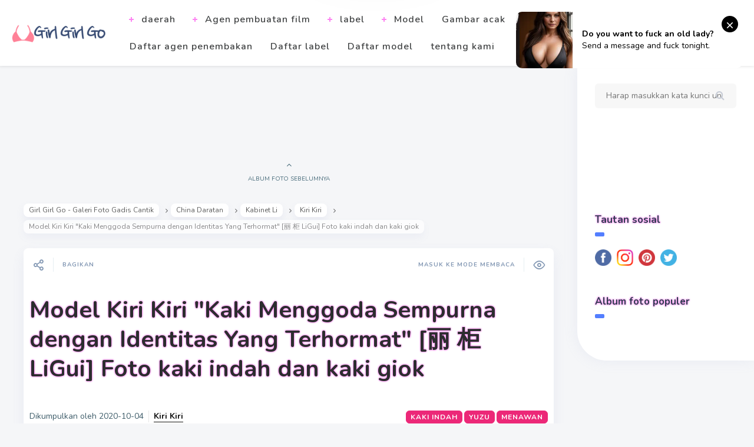

--- FILE ---
content_type: text/html; charset=utf-8
request_url: https://id.girlgirlgo.org/a/47zda1r956
body_size: 6489
content:
<!DOCTYPE html><html lang=zh-CN id=arve><meta charset=UTF-8><meta name=viewport content="width=device-width, initial-scale=1"><meta http-equiv=X-UA-Compatible content="IE=edge"><meta http-equiv=Content-Security-Policy content=upgrade-insecure-requests><meta http-equiv=Access-Control-Allow-Origin content=*><title>Model Kiri Kiri "Kaki Menggoda Sempurna dengan Identitas Yang Terhormat" [丽 柜 LiGui] Foto kaki indah dan kaki giok - Girl Girl Go - Galeri Foto Gadis Cantik</title><link rel=alternate hreflang=zh-cn href=https://girlgirlgo.org/><link rel=alternate hreflang=zh-tw href=https://tw.girlgirlgo.org/><link rel=alternate hreflang=zh-hk href=https://tw.girlgirlgo.org/><link rel=alternate hreflang=zh-sg href=https://tw.girlgirlgo.org/><link rel=alternate hreflang=en href=https://en.girlgirlgo.org/><link rel=alternate hreflang=ja href=https://ja.girlgirlgo.org/><link rel=alternate hreflang=ko href=https://ko.girlgirlgo.org/><link rel=alternate hreflang=ru href=https://ru.girlgirlgo.org/><link rel=alternate hreflang=de href=https://de.girlgirlgo.org/><link rel=alternate hreflang=fr href=https://fr.girlgirlgo.org/><link rel=alternate hreflang=es href=https://es.girlgirlgo.org/><link rel=alternate hreflang=pt href=https://pt.girlgirlgo.org/><link rel=alternate hreflang=it href=https://it.girlgirlgo.org/><link rel=alternate hreflang=nl href=https://nl.girlgirlgo.org/><link rel=alternate hreflang=pl href=https://pl.girlgirlgo.org/><link rel=alternate hreflang=id href=https://id.girlgirlgo.org/><link rel=alternate hreflang=th href=https://th.girlgirlgo.org/><link rel=alternate hreflang=vi href=https://vi.girlgirlgo.org/><link rel=alternate hreflang=x-default href=https://en.girlgirlgo.org/><link rel=icon type=images/x-icon href="https://res.girlygirlpic.com/girlgirlgo/images/favicon.ico?v=20260122034248"><link rel=apple-touch-icon href="https://res.girlygirlpic.com/girlgirlgo/images/apple-touch-icon.png?v=20260122034248"><link rel=apple-touch-icon sizes=152x152 href="https://res.girlygirlpic.com/girlgirlgo/images/apple-touch-icon-152x152.png?v=20260122034248"><link rel=apple-touch-icon sizes=144x144 href="https://res.girlygirlpic.com/girlgirlgo/images/apple-touch-icon-144x144.png?v=20260122034248"><link rel=apple-touch-icon sizes=120x120 href="https://res.girlygirlpic.com/girlgirlgo/images/apple-touch-icon-120x120.png?v=20260122034248"><link rel=apple-touch-icon sizes=114x114 href="https://res.girlygirlpic.com/girlgirlgo/images/apple-touch-icon-114x114.png?v=20260122034248"><link rel=apple-touch-icon sizes=76x76 href="https://res.girlygirlpic.com/girlgirlgo/images/apple-touch-icon-76x76.png?v=20260122034248"><link rel=apple-touch-icon sizes=72x72 href="https://res.girlygirlpic.com/girlgirlgo/images/apple-touch-icon-72x72.png?v=20260122034248"><link rel=apple-touch-icon sizes=57x57 href="https://res.girlygirlpic.com/girlgirlgo/images/apple-touch-icon-57x57.png?v=20260122034248"><link rel=preload href="https://res.girlygirlpic.com/girlgirlgo/css/fonts/osfonts.woff?v=20260122034248" as=font type=font/woff crossorigin><link rel=stylesheet async id=uni-magnific-popup-css href="https://res.girlygirlpic.com/girlgirlgo/css/magnific-popup.min.css?v=20260122034248" type=text/css media=all><link rel=stylesheet async id=wp-block-library-css href="https://res.girlygirlpic.com/girlgirlgo/css/block-library/style.min.css?v=20260122034248" type=text/css media=all><link rel=stylesheet async id=uni-google-font-css href="https://fonts.googleapis.com/css?family=Nunito:400,600,700" type=text/css media=all><link rel=stylesheet async id=uni-main-less-nova-css href="https://res.girlygirlpic.com/girlgirlgo/css/site.min.css?v=20260122034248" type=text/css media=all><script src="https://res.girlygirlpic.com/girlgirlgo/lib/jquery/dist/jquery.min.js?v=20260122034248" id=jquery-core-js type="8d9ec36ed2f8c4bac541c983-text/javascript"></script><script async src="https://res.girlygirlpic.com/girlgirlgo/js/jquery.blockUI.min.js?v=20260122034248" id=jquery-blockui-js type="8d9ec36ed2f8c4bac541c983-text/javascript"></script><script src="https://res.girlygirlpic.com/girlgirlgo/lib/jquery.lazy/jquery.lazy.min.js?v=20260122034248" id=jquery-lazy-js type="8d9ec36ed2f8c4bac541c983-text/javascript"></script><script src="https://res.girlygirlpic.com/girlgirlgo/js/site.min.js?v=20260122034248" id=site-js type="8d9ec36ed2f8c4bac541c983-text/javascript"></script><meta name=author content=girlgirlgo><meta name=robots contect=all><meta property=og:image content="https://res.girlygirlpic.com/girlgirlgo/image/favicon.ico?v=20260122034248"><meta property=og:url content=https://id.girlgirlgo.org/><meta name=twitter:url content=https://id.girlgirlgo.org/><meta property=og:site_name content="Girl Girl Go - Galeri Foto Gadis Cantik"><meta property=og:url content=https://id.girlgirlgo.org/><meta property=og:type content=website><meta property=og:title content='Model Kiri Kiri "Kaki Menggoda Sempurna dengan Identitas Yang Terhormat" [&#x4E3D; &#x67DC; LiGui] Foto kaki indah dan kaki giok - Girl Girl Go - Galeri Foto Gadis Cantik'><meta property=og:description content='Model Kiri Kiri "Kaki Menggoda Sempurna dengan Identitas Yang Terhormat" [&#x4E3D; &#x67DC; LiGui] Foto kaki indah dan kaki giok - Girl Girl Go - Galeri Foto Gadis Cantik,Situs web yang berisi semua jenis gambar indah berdefinisi tinggi, termasuk gambar indah, album foto indah, gambar indah, gambar kecil segar, dll.'><meta name=description content='Model Kiri Kiri "Kaki Menggoda Sempurna dengan Identitas Yang Terhormat" [&#x4E3D; &#x67DC; LiGui] Foto kaki indah dan kaki giok - Girl Girl Go - Galeri Foto Gadis Cantik,Situs web yang berisi semua jenis gambar indah berdefinisi tinggi, termasuk gambar indah, album foto indah, gambar indah, gambar kecil segar, dll.'><meta name=keywords content='Model Kiri Kiri "Kaki Menggoda Sempurna dengan Identitas Yang Terhormat" [&#x4E3D; &#x67DC; LiGui] Foto kaki indah dan kaki giok, gambar kecantikan, foto kecantikan, kecantikan, galeri gambar kecantikan, gambar kecantikan, album foto, galeri gambar gadis cantik'><meta name=generator content="Girl Girl Go - Galeri Foto Gadis Cantik"><script async src="https://www.googletagmanager.com/gtag/js?id=G-XMH7M30197" type="8d9ec36ed2f8c4bac541c983-text/javascript"></script><script type="8d9ec36ed2f8c4bac541c983-text/javascript">function gtag(){dataLayer.push(arguments)}window.dataLayer=window.dataLayer||[];gtag("js",new Date);gtag("config","G-XMH7M30197")</script><script type="8d9ec36ed2f8c4bac541c983-text/javascript">(function(n,t,i,r,u,f,e){n[i]=n[i]||function(){(n[i].q=n[i].q||[]).push(arguments)};f=t.createElement(r);f.async=1;f.src="https://www.clarity.ms/tag/"+u;e=t.getElementsByTagName(r)[0];e.parentNode.insertBefore(f,e)})(window,document,"clarity","script","4m87jvwn73")</script><script type="8d9ec36ed2f8c4bac541c983-text/javascript">var baseHost="girlgirlgo.org",loadingImagePath="https://res.girlygirlpic.com/girlgirlgo/images/loading_50.svg?v=20260122034248"</script><script type=application/ld+json>{"@context":"http://schema.org/","@type":"CreativeWork","genre":"Anime, Art, Mature","audience":{"@type":"Audience","audienceType":"Mature"},"mainEntityOfPage":{"@type":"WebPage","@id":"https://id.girlgirlgo.org/a/47zda1r956"},"author":{"@type":"Organization","name":"Girlygirlpic","url":"https://en.girlygirlpic.com","logo":{"@type":"ImageObject","url":"https://res.girlygirlpic.com/girlygirlpic/images/favicon.ico"}},"publisher":{"@type":"Organization","name":"girlgirlgo","logo":{"@type":"ImageObject","url":"https://res.girlygirlpic.com/girlgirlgo/image/favicon.ico?v=20260122034248"}},"headline":"Model Kiri Kiri \"Kaki Menggoda Sempurna dengan Identitas Yang Terhormat\" [丽 柜 LiGui] Foto kaki indah dan kaki giok","image":["https://img.girlygirlpic.com/6imhhs2/6hl3d0e/2ef9k9k/47zda1r/600/4bs84tk.jpg","https://img.girlygirlpic.com/6imhhs2/6hl3d0e/2ef9k9k/47zda1r/600/4smt8bt.jpg","https://img.girlygirlpic.com/6imhhs2/6hl3d0e/2ef9k9k/47zda1r/600/1jsq44t.jpg"],"datePublished":"2020-10-04","dateModified":"2020-10-04"}</script><body class="post-template-default single single-post postid-278 single-format-standard theme-uni-current woocommerce-no-js menu-position-top menu-style-v2 sidebar-position-right not-wrapped-widgets no-ads-on-smartphones no-ads-on-tablets with-infinite-scroll page-fixed-width with-transparent-menu wpb-js-composer js-comp-ver-6.3.0 vc_responsive"><input id=albumId type=hidden value=47zda1r956><script type="8d9ec36ed2f8c4bac541c983-text/javascript">$(document).ready(function(){var t=function(){typeof $.blockUI=="function"?$.blockUI({message:'<img src="'+loadingImagePath+'" />'}):setTimeout(function(){t()},200)},n;return t(),n=function(){$.ajax({type:"POST",url:"https://id.girlgirlgo.org/ax/",contentType:"application/json",data:JSON.stringify({album_id:$("#albumId").length===1?$("#albumId").val():""}),success:function(t){return t!=="Error"?($("body").prepend(t),$.unblockUI()):n(),!1},error:function(){n()}})},n(),!1})</script><div id=msg_notification></div><div id=fb-root></div><script src="https://res.girlygirlpic.com/girlgirlgo/js/jquery.flexslider.min.js?v=20260122034248" id=uni-flexslider-js type="8d9ec36ed2f8c4bac541c983-text/javascript"></script><script src="https://res.girlygirlpic.com/girlgirlgo/js/back-to-top.min.js?v=20260122034248" id=uni-back-to-top-js type="8d9ec36ed2f8c4bac541c983-text/javascript"></script><script src="https://res.girlygirlpic.com/girlgirlgo/js/jquery.magnific-popup.min.js?v=20260122034248" id=uni-magnific-popup-js type="8d9ec36ed2f8c4bac541c983-text/javascript"></script><script src="https://res.girlygirlpic.com/girlgirlgo/js/init-lightbox.min.js?v=20260122034248" id=uni-magnific-popup-init-js type="8d9ec36ed2f8c4bac541c983-text/javascript"></script><script src="https://res.girlygirlpic.com/girlgirlgo/js/jquery.ba-throttle-debounce.min.js?v=20260122034248" id=uni-jquery-debounce-js type="8d9ec36ed2f8c4bac541c983-text/javascript"></script><script src="https://res.girlygirlpic.com/girlgirlgo/js/infinite-scroll.min.js?v=20260122034248" id=uni-os-infinite-scroll-js type="8d9ec36ed2f8c4bac541c983-text/javascript"></script><script src="https://res.girlygirlpic.com/girlgirlgo/js/imagesloaded.pkgd.min.js?v=20260122034248" id=uni-images-loaded-js type="8d9ec36ed2f8c4bac541c983-text/javascript"></script><script src="https://res.girlygirlpic.com/girlgirlgo/js/isotope.pkgd.min.js?v=20260122034248" id=uni-isotope-js type="8d9ec36ed2f8c4bac541c983-text/javascript"></script><script src="https://res.girlygirlpic.com/girlgirlgo/js/jquery.mousewheel.min.js?v=20260122034248" id=uni-jquery-mousewheel-js type="8d9ec36ed2f8c4bac541c983-text/javascript"></script><script src="https://res.girlygirlpic.com/girlgirlgo/js/perfect-scrollbar.jquery.min.js?v=20260122034248" id=uni-perfect-scrollbar-js type="8d9ec36ed2f8c4bac541c983-text/javascript"></script><script src="https://res.girlygirlpic.com/girlgirlgo/js/osetin-feature-post-lightbox.min.js?v=20260122034248" id=osetin-feature-post-lightbox-js type="8d9ec36ed2f8c4bac541c983-text/javascript"></script><script src="https://res.girlygirlpic.com/girlgirlgo/js/osetin-feature-like.min.js?v=20260122034248" id=osetin-feature-like-js type="8d9ec36ed2f8c4bac541c983-text/javascript"></script><script src="https://res.girlygirlpic.com/girlgirlgo/js/osetin-feature-autosuggest.min.js?v=20260122034248" id=osetin-feature-autosuggest-js type="8d9ec36ed2f8c4bac541c983-text/javascript"></script><script src="https://res.girlygirlpic.com/girlgirlgo/js/url.min.js?v=20260122034248" id=url-js type="8d9ec36ed2f8c4bac541c983-text/javascript"></script><script src="https://res.girlygirlpic.com/girlgirlgo/js/js.cookie-2.2.1.min.js?v=20260122034248" id=js-cookie-js type="8d9ec36ed2f8c4bac541c983-text/javascript"></script><script src="https://res.girlygirlpic.com/girlgirlgo/js/slick.min.js?v=20260122034248" id=uni-slick-js type="8d9ec36ed2f8c4bac541c983-text/javascript"></script><script src="https://res.girlygirlpic.com/girlgirlgo/js/functions.min.js?v=20260122034248" id=uni-script-js type="8d9ec36ed2f8c4bac541c983-text/javascript"></script><script src=//t84c3srgclc9.com/f3/16/84/f316843ab87ec59a4255ab2eba3077a6.js type="8d9ec36ed2f8c4bac541c983-text/javascript"></script><script async src=https://a.magsrv.com/ad-provider.js type="8d9ec36ed2f8c4bac541c983-text/javascript"></script><ins class=eas6a97888e data-zoneid=5160904></ins><script type="8d9ec36ed2f8c4bac541c983-text/javascript">(AdProvider=window.AdProvider||[]).push({serve:{}})</script><script type="8d9ec36ed2f8c4bac541c983-text/javascript">(function(){var n;window.document.querySelectorAll||(document.querySelectorAll=document.body.querySelectorAll=Object.querySelectorAll=function(n,t,i,r,u){var f=document,e=f.createStyleSheet();for(u=f.all,t=[],n=n.replace(/\[for\b/gi,"[htmlFor").split(","),i=n.length;i--;){for(e.addRule(n[i],"k:v"),r=u.length;r--;)u[r].currentStyle.k&&t.push(u[r]);e.removeRule(0)}return t});n={version:"1.0.0",cookie_name:"",url:"",config:{},open_count:0,top:null,browser:null,venor_loaded:!1,venor:!1,configTpl:{ads_host:"",syndication_host:"",idzone:"",frequency_period:720,frequency_count:1,trigger_method:1,trigger_class:"",popup_force:!1,popup_fallback:!1,chrome_enabled:!0,new_tab:!1,cat:"",tags:"",el:"",sub:"",sub2:"",sub3:"",only_inline:!1,t_venor:!1},init:function(n){if(typeof n.idzone!="undefined"&&n.idzone){for(var t in this.configTpl)this.configTpl.hasOwnProperty(t)&&(this.config[t]=typeof n[t]!="undefined"?n[t]:this.configTpl[t]);typeof this.config.idzone!="undefined"&&this.config.idzone!==""&&(this.config.only_inline!==!0&&this.loadHosted(),this.addEventToElement(window,"load",this.preparePop))}},getCountFromCookie:function(){var i=n.getCookie(n.cookie_name),t=typeof i=="undefined"?0:parseInt(i);return isNaN(t)&&(t=0),t},shouldShow:function(){if(n.open_count>=n.config.frequency_count)return!1;var t=n.getCountFromCookie();return n.open_count=t,!(t>=n.config.frequency_count)},venorShouldShow:function(){return!n.config.t_venor||n.venor_loaded&&n.venor==="0"},setAsOpened:function(){var t=1;t=n.open_count!==0?n.open_count+1:n.getCountFromCookie()+1;n.setCookie(n.cookie_name,t,n.config.frequency_period);t>=n.config.frequency_count&&n.setCookie("nb-no-req-"+n.config.idzone,!0,n.config.frequency_period)},loadHosted:function(){var n=document.createElement("script"),t,i;n.type="application/javascript";n.async=!0;n.src="//"+this.config.ads_host+"/popunder1000.js";n.id="popmagicldr";for(t in this.config)this.config.hasOwnProperty(t)&&t!=="ads_host"&&t!=="syndication_host"&&n.setAttribute("data-exo-"+t,this.config[t]);i=document.getElementsByTagName("body").item(0);i.firstChild?i.insertBefore(n,i.firstChild):i.appendChild(n)},preparePop:function(){var t,i,r;if(typeof exoJsPop101!="object"||!exoJsPop101.hasOwnProperty("add")){if(n.top=self,n.top!==self)try{top.document.location.toString()&&(n.top=top)}catch(u){}if(n.cookie_name="splashWeb-"+n.config.idzone+"-42",n.config.t_venor&&n.shouldShow()){t=new XMLHttpRequest;t.onreadystatechange=function(){t.readyState==XMLHttpRequest.DONE&&(n.venor_loaded=!0,t.status==200&&(n.venor=t.responseText))};i=document.location.protocol!=="https:"&&document.location.protocol!=="http:"?"https:":document.location.protocol;t.open("GET",i+"//"+n.config.syndication_host+"/venor.php",!0);try{t.send()}catch(f){n.venor_loaded=!0}}(n.buildUrl(),n.browser=n.browserDetector.detectBrowser(navigator.userAgent),n.config.chrome_enabled||n.browser.name!=="chrome"&&n.browser.name!=="crios")&&(r=n.getPopMethod(n.browser),n.addEvent("click",r))}},getPopMethod:function(t){return n.config.popup_force?n.methods.popup:n.config.popup_fallback&&t.name==="chrome"&&t.version>=68&&!t.isMobile?n.methods.popup:t.isMobile?n.methods.default:t.name==="chrome"?n.methods.chromeTab:n.methods.default},buildUrl:function(){var n=document.location.protocol!=="https:"&&document.location.protocol!=="http:"?"https:":document.location.protocol,t=top===self?document.URL:document.referrer,i={type:"inline",name:"popMagic",ver:this.version},r=function(n){var t=n.type+"|"+n.name+"|"+n.ver;return encodeURIComponent(btoa(t))};this.url=n+"//"+this.config.syndication_host+"/splash.php?cat="+this.config.cat+"&idzone="+this.config.idzone+"&type=8&p="+encodeURIComponent(t)+"&sub="+this.config.sub+(this.config.sub2!==""?"&sub2="+this.config.sub2:"")+(this.config.sub3!==""?"&sub3="+this.config.sub3:"")+"&block=1&el="+this.config.el+"&tags="+this.config.tags+"&scr_info="+r(i)},addEventToElement:function(n,t,i){n.addEventListener?n.addEventListener(t,i,!1):n.attachEvent?(n["e"+t+i]=i,n[t+i]=function(){n["e"+t+i](window.event)},n.attachEvent("on"+t,n[t+i])):n["on"+t]=n["e"+t+i]},addEvent:function(t,i){var u,f,e,o,r;if(n.config.trigger_method=="3"){for(u=document.querySelectorAll("a"),r=0;r<u.length;r++)n.addEventToElement(u[r],t,i);return}if(n.config.trigger_method=="2"&&n.config.trigger_method!=""){for(e=[],n.config.trigger_class.indexOf(",")===-1?f=n.config.trigger_class.split(" "):(o=n.config.trigger_class.replace(/\s/g,""),f=o.split(",")),r=0;r<f.length;r++)f[r]!==""&&e.push("."+f[r]);for(u=document.querySelectorAll(e.join(", ")),r=0;r<u.length;r++)n.addEventToElement(u[r],t,i);return}n.addEventToElement(document,t,i)},setCookie:function(n,t,i){var r=new Date,u;r.setMinutes(r.getMinutes()+parseInt(i));u=encodeURIComponent(t)+"; expires="+r.toUTCString()+"; path=/";document.cookie=n+"="+u},getCookie:function(n){for(var r,u,i=document.cookie.split(";"),t=0;t<i.length;t++)if(r=i[t].substr(0,i[t].indexOf("=")),u=i[t].substr(i[t].indexOf("=")+1),r=r.replace(/^\s+|\s+$/g,""),r===n)return decodeURIComponent(u)},randStr:function(n,t){for(var i="",r=t||"ABCDEFGHIJKLMNOPQRSTUVWXYZabcdefghijklmnopqrstuvwxyz0123456789",u=0;u<n;u++)i+=r.charAt(Math.floor(Math.random()*r.length));return i},isValidUserEvent:function(t){return"isTrusted"in t&&t.isTrusted&&n.browser.name!=="ie"&&n.browser.name!=="safari"?!0:t.screenX!=0&&t.screenY!=0},isValidHref:function(n){if(typeof n=="undefined"||n=="")return!1;return!/\s?javascript\s?:/i.test(n)},findLinkToOpen:function(t){var i=t,r=!1,u,f;try{for(u=0;u<20&&!i.getAttribute("href")&&i!==document&&i.nodeName.toLowerCase()!=="html";)i=i.parentNode,u++;f=i.getAttribute("target");f&&f.indexOf("_blank")!==-1||(r=i.getAttribute("href"))}catch(e){}return n.isValidHref(r)||(r=!1),r||window.location.href},getPuId:function(){return"ok_"+Math.floor(89999999*Math.random()+1e7)},browserDetector:{browserDefinitions:[["firefox",/Firefox\/([0-9.]+)(?:\s|$)/],["opera",/Opera\/([0-9.]+)(?:\s|$)/],["opera",/OPR\/([0-9.]+)(:?\s|$)$/],["edge",/Edg(?:e|)\/([0-9._]+)/],["ie",/Trident\/7\.0.*rv:([0-9.]+)\).*Gecko$/],["ie",/MSIE\s([0-9.]+);.*Trident\/[4-7].0/],["ie",/MSIE\s(7\.0)/],["safari",/Version\/([0-9._]+).*Safari/],["chrome",/(?!Chrom.*Edg(?:e|))Chrom(?:e|ium)\/([0-9.]+)(:?\s|$)/],["chrome",/(?!Chrom.*OPR)Chrom(?:e|ium)\/([0-9.]+)(:?\s|$)/],["bb10",/BB10;\sTouch.*Version\/([0-9.]+)/],["android",/Android\s([0-9.]+)/],["ios",/Version\/([0-9._]+).*Mobile.*Safari.*/],["yandexbrowser",/YaBrowser\/([0-9._]+)/],["crios",/CriOS\/([0-9.]+)(:?\s|$)/]],detectBrowser:function(n){var r=n.match(/Android|BlackBerry|iPhone|iPad|iPod|Opera Mini|IEMobile|WebOS|Windows Phone/i),u,i;for(u in this.browserDefinitions)if(i=this.browserDefinitions[u],i[1].test(n)){var f=i[1].exec(n),t=f&&f[1].split(/[._]/).slice(0,3),e=Array.prototype.slice.call(t,1).join("")||"0";return t&&t.length<3&&Array.prototype.push.apply(t,t.length===1?[0,0]:[0]),{name:i[0],version:t.join("."),versionNumber:parseFloat(t[0]+"."+e),isMobile:r}}return{name:"other",version:"1.0",versionNumber:1,isMobile:r}}},methods:{"default":function(t){if(!n.shouldShow()||!n.venorShouldShow()||!n.isValidUserEvent(t))return!0;var i=t.target||t.srcElement,r=n.findLinkToOpen(i);return window.open(r,"_blank"),n.setAsOpened(),n.top.document.location=n.url,typeof t.preventDefault!="undefined"&&(t.preventDefault(),t.stopPropagation()),!0},chromeTab:function(t){var i,u,r;if(!n.shouldShow()||!n.venorShouldShow()||!n.isValidUserEvent(t))return!0;if(typeof t.preventDefault!="undefined")t.preventDefault(),t.stopPropagation();else return!0;i=top.window.document.createElement("a");u=t.target||t.srcElement;i.href=n.findLinkToOpen(u);document.getElementsByTagName("body")[0].appendChild(i);r=new MouseEvent("click",{bubbles:!0,cancelable:!0,view:window,screenX:0,screenY:0,clientX:0,clientY:0,ctrlKey:!0,altKey:!1,shiftKey:!1,metaKey:!0,button:0});r.preventDefault=undefined;i.dispatchEvent(r);i.parentNode.removeChild(i);window.open(n.url,"_self");n.setAsOpened()},popup:function(t){var i,r,u;if(!n.shouldShow()||!n.venorShouldShow()||!n.isValidUserEvent(t))return!0;if(i="",n.config.popup_fallback&&!n.config.popup_force){var f=Math.max(Math.round(window.innerHeight*.8),300),e=Math.max(Math.round(window.innerWidth*.7),300),o=window.screenY+100,s=window.screenX+100;i="menubar=1,resizable=1,width="+e+",height="+f+",top="+o+",left="+s}r=document.location.href;u=window.open(r,n.getPuId(),i);setTimeout(function(){u.location.href=n.url},200);n.setAsOpened();typeof t.preventDefault!="undefined"&&(t.preventDefault(),t.stopPropagation())}}};n.init({ads_host:"a.pemsrv.com",syndication_host:"s.pemsrv.com",idzone:5162378,popup_fallback:!1,popup_force:!1,chrome_enabled:!0,new_tab:!1,frequency_period:60,frequency_count:3,trigger_method:2,trigger_class:"on-popunder",only_inline:!1,t_venor:!1})})()</script><script type="8d9ec36ed2f8c4bac541c983-text/javascript">$(function(){var n={};n.userAgent=navigator.userAgent;n.width=document.documentElement.clientWidth;n.height=document.documentElement.clientHeight;n.deviceScaleFactor=window.devicePixelRatio;$.ajax({type:"POST",url:"https://ua.torrentkelly.com/api/saveuseragent",data:JSON.stringify(n),contentType:"application/json; charset=utf-8",dataType:"json",success:function(){},error:function(){}})})</script><script defer src="https://static.cloudflareinsights.com/beacon.min.js/vcd15cbe7772f49c399c6a5babf22c1241717689176015" integrity="sha512-ZpsOmlRQV6y907TI0dKBHq9Md29nnaEIPlkf84rnaERnq6zvWvPUqr2ft8M1aS28oN72PdrCzSjY4U6VaAw1EQ==" data-cf-beacon='{"version":"2024.11.0","token":"5609aec073c54670a16df6ed10535021","r":1,"server_timing":{"name":{"cfCacheStatus":true,"cfEdge":true,"cfExtPri":true,"cfL4":true,"cfOrigin":true,"cfSpeedBrain":true},"location_startswith":null}}' crossorigin="anonymous"></script>
<script src="/cdn-cgi/scripts/7d0fa10a/cloudflare-static/rocket-loader.min.js" data-cf-settings="8d9ec36ed2f8c4bac541c983-|49" defer></script>

--- FILE ---
content_type: text/html; charset=utf-8
request_url: https://id.girlgirlgo.org/ax/
body_size: 8439
content:
<input id=h_description type=hidden value='Model Kiri Kiri "Kaki Menggoda Sempurna dengan Identitas Yang Terhormat" [&#x4E3D; &#x67DC; LiGui] Foto kaki indah dan kaki giok - Model Tag: Model Kaki'><input id=h_keywords type=hidden value='menawan,Yuzu,Kaki indah, Model Kiri Kiri "Kaki Menggoda Sempurna dengan Identitas Yang Terhormat" [&#x4E3D; &#x67DC; LiGui] Foto kaki indah dan kaki giok, gambar kecantikan, foto kecantikan, kecantikan, galeri gambar kecantikan, gambar kecantikan, album foto, galeri gambar gadis cantik'><script>$(document).ready(function(){$("meta[property='og\\description']").attr("content",$("#h_description").val());$("meta[name='description']").attr("content",$("#h_description").val());$("meta[name='keywords']").attr("content",$("#h_keywords").val())})</script><div class="all-wrapper with-loading"><div class="menu-position-top menu-style-v2"><div class=fixed-header-w><div class=menu-block><div class=menu-inner-w><div class=logo><a class=on-popunder href=https://id.girlgirlgo.org/><img src="https://res.girlygirlpic.com/girlgirlgo/images/logo-light.png?v=20260123081831" alt="Girl Girl Go - Galeri Foto Gadis Cantik"></a></div><div class="menu-activated-on-hover menu-w"><div class=os_menu><ul id=menu-side-menu class=menu><li id=menu-item-91f class="menu-item menu-item-type-custom menu-item-object-custom current-menu-ancestor current-menu-parent menu-item-has-children menu-item-91f"><a href=#>daerah</a><ul class=sub-menu><li id=menu-item-878 class="menu-item menu-item-type-post_type menu-item-object-page menu-item-878"> <a href=https://id.girlgirlgo.org/l/4jwcwsp>Jepang[16870]</a><li id=menu-item-021 class="menu-item menu-item-type-post_type menu-item-object-page menu-item-021"><a href=https://id.girlgirlgo.org/l/6imhhs2>China Daratan[16437]</a><li id=menu-item-f9f class="menu-item menu-item-type-post_type menu-item-object-page menu-item-f9f"><a href=https://id.girlgirlgo.org/l/75y96p4>Taiwan[2897]</a><li id=menu-item-f11 class="menu-item menu-item-type-post_type menu-item-object-page menu-item-f11"><a href=https://id.girlgirlgo.org/l/4ibua17>Thailand[824]</a><li id=menu-item-4bb class="menu-item menu-item-type-post_type menu-item-object-page menu-item-4bb"><a href=https://id.girlgirlgo.org/l/433oion>Eropa dan Amerika[766]</a><li id=menu-item-25e class="menu-item menu-item-type-post_type menu-item-object-page menu-item-25e"><a href=https://id.girlgirlgo.org/l/7gv7qt6>Korea[163]</a></ul><li id=menu-item-e2d class="menu-item menu-item-type-custom menu-item-object-custom current-menu-ancestor current-menu-parent menu-item-has-children menu-item-e2d"><a href=#>Agen pembuatan film</a><ul class=sub-menu><li id=menu-item-90a class="menu-item menu-item-type-post_type menu-item-object-page menu-item-90a"> <a href=https://id.girlgirlgo.org/c/2cef8ad>Xiuren[2261]</a><li id=menu-item-a1c class="menu-item menu-item-type-post_type menu-item-object-page menu-item-a1c"><a href=https://id.girlgirlgo.org/c/7g96rs8>Keindahan dunia maya[2000]</a><li id=menu-item-ec2 class="menu-item menu-item-type-post_type menu-item-object-page menu-item-ec2"><a href=https://id.girlgirlgo.org/c/4btqhyw>Lingkaran Youguo suka lebih cantik[1884]</a><li id=menu-item-f26 class="menu-item menu-item-type-post_type menu-item-object-page menu-item-f26"><a href=https://id.girlgirlgo.org/c/1epezyr>LovePop[1585]</a><li id=menu-item-1f0 class="menu-item menu-item-type-post_type menu-item-object-page menu-item-1f0"><a href=https://id.girlgirlgo.org/c/5pls5bn>DGC[1483]</a><li id=menu-item-ce1 class="menu-item menu-item-type-post_type menu-item-object-page menu-item-ce1"><a href=https://id.girlgirlgo.org/c/6hl3d0e>Kabinet Li[1353]</a><li id=menu-item-dcc class="menu-item menu-item-type-post_type menu-item-object-page menu-item-dcc"><a href=https://id.girlgirlgo.org/c/5lrgbyh>Minisuka.tv[1119]</a><li id=menu-item-dcb class="menu-item menu-item-type-post_type menu-item-object-page menu-item-dcb"><a href=https://id.girlgirlgo.org/c/2brkxj9>RQ-STAR[1114]</a><li id=menu-item-74f class="menu-item menu-item-type-post_type menu-item-object-page menu-item-74f"><a href=https://id.girlgirlgo.org/c/3r66lgm>Aneh dan menarik[1049]</a><li id=menu-item-da3 class="menu-item menu-item-type-post_type menu-item-object-page menu-item-da3"><a href=https://id.girlgirlgo.org/c/4om5t6y>Digi-Gra[979]</a><li id=menu-item-766 class="menu-item menu-item-type-post_type menu-item-object-page menu-item-766"><a href=https://id.girlgirlgo.org/c/6oz6ser>The Black Alley[823]</a><li id=menu-item-965 class="menu-item menu-item-type-post_type menu-item-object-page menu-item-965"><a href=https://id.girlgirlgo.org/c/5v56vzt>Graphis[764]</a><li id=menu-item-d44 class="menu-item menu-item-type-post_type menu-item-object-page menu-item-d44"><a href=https://id.girlgirlgo.org/c/7fronqq>Adik Taiwan[730]</a><li id=menu-item-c38 class="menu-item menu-item-type-post_type menu-item-object-page menu-item-c38"><a href=https://id.girlgirlgo.org/c/jkh4zlx>Dewi judul[722]</a><li id=menu-item-895 class="menu-item menu-item-type-post_type menu-item-object-page menu-item-895"><a href=https://id.girlgirlgo.org/c/32imu2n>Girlz-High[680]</a><li id=menu-item-3d0 class="menu-item menu-item-type-post_type menu-item-object-page menu-item-3d0"><a href=https://id.girlgirlgo.org/company/>Lebih...</a></ul><li id=menu-item-9d7 class="menu-item menu-item-type-custom menu-item-object-custom current-menu-ancestor current-menu-parent menu-item-has-children menu-item-9d7"><a href=#>label</a><ul class=sub-menu><li id=menu-item-26b class="menu-item menu-item-type-post_type menu-item-object-page menu-item-26b"> <a href=https://id.girlgirlgo.org/t/73se3i3>dalam Godaan[2486]</a><li id=menu-item-0f9 class="menu-item menu-item-type-post_type menu-item-object-page menu-item-0f9"><a href=https://id.girlgirlgo.org/t/1j25dt5>Saudara[2457]</a><li id=menu-item-c3c class="menu-item menu-item-type-post_type menu-item-object-page menu-item-c3c"><a href=https://id.girlgirlgo.org/t/2tue5zb>Model yang lembut[2148]</a><li id=menu-item-bc3 class="menu-item menu-item-type-post_type menu-item-object-page menu-item-bc3"><a href=https://id.girlgirlgo.org/t/6zw09ka>Kaki yang indah[2085]</a><li id=menu-item-c6f class="menu-item menu-item-type-post_type menu-item-object-page menu-item-c6f"><a href=https://id.girlgirlgo.org/t/6vqqcya>Kecantikan seksi[1852]</a><li id=menu-item-dfc class="menu-item menu-item-type-post_type menu-item-object-page menu-item-dfc"><a href=https://id.girlgirlgo.org/t/48oniwm>Payudara yang indah[1785]</a><li id=menu-item-f51 class="menu-item menu-item-type-post_type menu-item-object-page menu-item-f51"><a href=https://id.girlgirlgo.org/t/75pkzsm>COSPLAY[1529]</a><li id=menu-item-aa1 class="menu-item menu-item-type-post_type menu-item-object-page menu-item-aa1"><a href=https://id.girlgirlgo.org/t/5hn7i05>Kabel hitam[1491]</a><li id=menu-item-dac class="menu-item menu-item-type-post_type menu-item-object-page menu-item-dac"><a href=https://id.girlgirlgo.org/t/3sjamde>majalah[1490]</a><li id=menu-item-d4b class="menu-item menu-item-type-post_type menu-item-object-page menu-item-d4b"><a href=https://id.girlgirlgo.org/t/3f3xg9c>Segar[1475]</a><li id=menu-item-b6e class="menu-item menu-item-type-post_type menu-item-object-page menu-item-b6e"><a href=https://id.girlgirlgo.org/t/datfd3q>Payudara besar[1462]</a><li id=menu-item-d72 class="menu-item menu-item-type-post_type menu-item-object-page menu-item-d72"><a href=https://id.girlgirlgo.org/t/1cdmnny>Gadis jepang[1399]</a><li id=menu-item-bda class="menu-item menu-item-type-post_type menu-item-object-page menu-item-bda"><a href=https://id.girlgirlgo.org/t/20zct0v>dewi[1388]</a><li id=menu-item-f57 class="menu-item menu-item-type-post_type menu-item-object-page menu-item-f57"><a href=https://id.girlgirlgo.org/t/4ktq106>Murni[1376]</a><li id=menu-item-614 class="menu-item menu-item-type-post_type menu-item-object-page menu-item-614"><a href=https://id.girlgirlgo.org/t/1a1igwy>kesejahteraan[1357]</a><li id=menu-item-ea0 class="menu-item menu-item-type-post_type menu-item-object-page menu-item-ea0"><a href=https://id.girlgirlgo.org/tag/>Lebih...</a></ul><li id=menu-item-d29 class="menu-item menu-item-type-custom menu-item-object-custom current-menu-ancestor current-menu-parent menu-item-has-children menu-item-d29"><a href=#>Model</a><ul class=sub-menu><li id=menu-item-862 class="menu-item menu-item-type-post_type menu-item-object-page menu-item-862"> <a href=https://id.girlgirlgo.org/m/7cywcgv>Yang Chenchen[258]</a><li id=menu-item-1e7 class="menu-item menu-item-type-post_type menu-item-object-page menu-item-1e7"><a href=https://id.girlgirlgo.org/m/6sb3n21>Wang Yuan[162]</a><li id=menu-item-d09 class="menu-item menu-item-type-post_type menu-item-object-page menu-item-d09"><a href=https://id.girlgirlgo.org/m/1d7t7wp>Mayumi Yamanaka[157]</a><li id=menu-item-8ef class="menu-item menu-item-type-post_type menu-item-object-page menu-item-8ef"><a href=https://id.girlgirlgo.org/m/2zpnbaf>Zhou Yuki[133]</a><li id=menu-item-525 class="menu-item menu-item-type-post_type menu-item-object-page menu-item-525"><a href=https://id.girlgirlgo.org/m/4shugkp>Zhou Yanxi[125]</a><li id=menu-item-221 class="menu-item menu-item-type-post_type menu-item-object-page menu-item-221"><a href=https://id.girlgirlgo.org/m/1v9hlwq>Asami Kondo[118]</a><li id=menu-item-6de class="menu-item menu-item-type-post_type menu-item-object-page menu-item-6de"><a href=https://id.girlgirlgo.org/m/54syyz8>Kamimae Tsukasa[117]</a><li id=menu-item-c93 class="menu-item menu-item-type-post_type menu-item-object-page menu-item-c93"><a href=https://id.girlgirlgo.org/m/2uyx1rl>Booty Shiba Shiba[115]</a><li id=menu-item-93b class="menu-item menu-item-type-post_type menu-item-object-page menu-item-93b"><a href=https://id.girlgirlgo.org/m/5ciw0i4>Anju Kozuki[113]</a><li id=menu-item-625 class="menu-item menu-item-type-post_type menu-item-object-page menu-item-625"><a href=https://id.girlgirlgo.org/m/68bxl2a>Daji_Toxic[108]</a><li id=menu-item-a49 class="menu-item menu-item-type-post_type menu-item-object-page menu-item-a49"><a href=https://id.girlgirlgo.org/m/264ryvv>Small Heat Tomoe[106]</a><li id=menu-item-cdd class="menu-item menu-item-type-post_type menu-item-object-page menu-item-cdd"><a href=https://id.girlgirlgo.org/m/2dhcpha>Ai Shinozaki[103]</a><li id=menu-item-b70 class="menu-item menu-item-type-post_type menu-item-object-page menu-item-b70"><a href=https://id.girlgirlgo.org/m/1ej1ane>Saus Emily Gu Naina[101]</a><li id=menu-item-dde class="menu-item menu-item-type-post_type menu-item-object-page menu-item-dde"><a href=https://id.girlgirlgo.org/m/61p6rm2>Huang Raku Ran[99]</a><li id=menu-item-735 class="menu-item menu-item-type-post_type menu-item-object-page menu-item-735"><a href=https://id.girlgirlgo.org/m/2fwirop>Zhang Kaijie[95]</a><li id=menu-item-c3a class="menu-item menu-item-type-post_type menu-item-object-page menu-item-c3a"><a href=https://id.girlgirlgo.org/model/>Lebih...</a></ul><li id=menu-item-b63 class="menu-item menu-item-type-custom menu-item-object-custom current-menu-ancestor current-menu-parent menu-item-b63"><a href=https://id.girlgirlgo.org/random/>Gambar acak</a><li id=menu-item-a3249404d43f4aafb7e416c25e04ad25 class="menu-item menu-item-type-custom menu-item-object-custom current-menu-ancestor current-menu-parent menu-item-a3249404d43f4aafb7e416c25e04ad25"><a href=https://kawaiixpic.com title="NSFW Album Site">NSFW Album Site</a><li id=menu-item-70a class="menu-item menu-item-type-custom menu-item-object-custom current-menu-ancestor current-menu-parent menu-item-70a"><a href=https://id.girlgirlgo.org/company/>Daftar agen penembakan</a><li id=menu-item-6bf class="menu-item menu-item-type-custom menu-item-object-custom current-menu-ancestor current-menu-parent menu-item-6bf"><a href=https://id.girlgirlgo.org/tag/>Daftar label</a><li id=menu-item-e2c class="menu-item menu-item-type-custom menu-item-object-custom current-menu-ancestor current-menu-parent menu-item-e2c"><a href=https://id.girlgirlgo.org/model/>Daftar model</a><li id=menu-item-bc9 class="menu-item menu-item-type-custom menu-item-object-custom current-menu-ancestor current-menu-parent menu-item-bc9"><a href=https://id.girlgirlgo.org/about/>tentang kami</a></ul></div></div><div class="menu-search-form-w hide-on-narrow-screens"><div class=search-trigger><i class="os-new-icon os-new-icon-search"></i></div></div><div class="menu-language-form-w hide-on-narrow-screens"><div class=language-trigger><i class="os-icon os-icon-language"></i></div></div><div class="menu-social-w hidden-sm hidden-md"><div class="zilla-social size-16px"><a href=https://id.girlgirlgo.org/ class=Facebook><img src="https://res.girlygirlpic.com/girlgirlgo/images/16px/Facebook.png?v=20260123081831" alt=Facebook></a> <a href=https://id.girlgirlgo.org/ class=Instagram><img src="https://res.girlygirlpic.com/girlgirlgo/images/16px/Instagram.png?v=20260123081831" alt=Instagram></a> <a href=https://id.girlgirlgo.org/ class=Pinterest><img src="https://res.girlygirlpic.com/girlgirlgo/images/16px/Pinterest.png?v=20260123081831" alt=Pinterest></a> <a href=https://id.girlgirlgo.org/ class=Twitter><img src="https://res.girlygirlpic.com/girlgirlgo/images/16px/Twitter.png?v=20260123081831" alt=Twitter></a></div></div></div></div></div></div><div class=menu-block><div class=menu-inner-w><div class=logo><a href=https://id.girlgirlgo.org/><img src="https://res.girlygirlpic.com/girlgirlgo/images/logo-light.png?v=20260123081831" alt="美女写真 Girly Girl Picture Gallery"></a></div><div class="menu-activated-on-hover menu-w"><div class=os_menu><ul id=menu-side-menu-1 class=menu><li id=menu-item-91f-1 class="menu-item menu-item-type-custom menu-item-object-custom current-menu-ancestor current-menu-parent menu-item-has-children menu-item-91f-1"><a href=#>daerah</a><ul class=sub-menu><li id=menu-item-878-1 class="menu-item menu-item-type-post_type menu-item-object-page menu-item-878-1"> <a href=https://id.girlgirlgo.org/l/4jwcwsp>Jepang[16870]</a><li id=menu-item-021-1 class="menu-item menu-item-type-post_type menu-item-object-page menu-item-021-1"><a href=https://id.girlgirlgo.org/l/6imhhs2>China Daratan[16437]</a><li id=menu-item-f9f-1 class="menu-item menu-item-type-post_type menu-item-object-page menu-item-f9f-1"><a href=https://id.girlgirlgo.org/l/75y96p4>Taiwan[2897]</a><li id=menu-item-f11-1 class="menu-item menu-item-type-post_type menu-item-object-page menu-item-f11-1"><a href=https://id.girlgirlgo.org/l/4ibua17>Thailand[824]</a><li id=menu-item-4bb-1 class="menu-item menu-item-type-post_type menu-item-object-page menu-item-4bb-1"><a href=https://id.girlgirlgo.org/l/433oion>Eropa dan Amerika[766]</a><li id=menu-item-25e-1 class="menu-item menu-item-type-post_type menu-item-object-page menu-item-25e-1"><a href=https://id.girlgirlgo.org/l/7gv7qt6>Korea[163]</a></ul><li id=menu-item-e2d-1 class="menu-item menu-item-type-custom menu-item-object-custom current-menu-ancestor current-menu-parent menu-item-has-children menu-item-e2d-1"><a href=#>Agen pembuatan film</a><ul class=sub-menu><li id=menu-item-90a-1 class="menu-item menu-item-type-post_type menu-item-object-page menu-item-90a-1"> <a href=https://id.girlgirlgo.org/c/2cef8ad>Xiuren[2261]</a><li id=menu-item-a1c-1 class="menu-item menu-item-type-post_type menu-item-object-page menu-item-a1c-1"><a href=https://id.girlgirlgo.org/c/7g96rs8>Keindahan dunia maya[2000]</a><li id=menu-item-ec2-1 class="menu-item menu-item-type-post_type menu-item-object-page menu-item-ec2-1"><a href=https://id.girlgirlgo.org/c/4btqhyw>Lingkaran Youguo suka lebih cantik[1884]</a><li id=menu-item-f26-1 class="menu-item menu-item-type-post_type menu-item-object-page menu-item-f26-1"><a href=https://id.girlgirlgo.org/c/1epezyr>LovePop[1585]</a><li id=menu-item-1f0-1 class="menu-item menu-item-type-post_type menu-item-object-page menu-item-1f0-1"><a href=https://id.girlgirlgo.org/c/5pls5bn>DGC[1483]</a><li id=menu-item-ce1-1 class="menu-item menu-item-type-post_type menu-item-object-page menu-item-ce1-1"><a href=https://id.girlgirlgo.org/c/6hl3d0e>Kabinet Li[1353]</a><li id=menu-item-dcc-1 class="menu-item menu-item-type-post_type menu-item-object-page menu-item-dcc-1"><a href=https://id.girlgirlgo.org/c/5lrgbyh>Minisuka.tv[1119]</a><li id=menu-item-dcb-1 class="menu-item menu-item-type-post_type menu-item-object-page menu-item-dcb-1"><a href=https://id.girlgirlgo.org/c/2brkxj9>RQ-STAR[1114]</a><li id=menu-item-74f-1 class="menu-item menu-item-type-post_type menu-item-object-page menu-item-74f-1"><a href=https://id.girlgirlgo.org/c/3r66lgm>Aneh dan menarik[1049]</a><li id=menu-item-da3-1 class="menu-item menu-item-type-post_type menu-item-object-page menu-item-da3-1"><a href=https://id.girlgirlgo.org/c/4om5t6y>Digi-Gra[979]</a><li id=menu-item-766-1 class="menu-item menu-item-type-post_type menu-item-object-page menu-item-766-1"><a href=https://id.girlgirlgo.org/c/6oz6ser>The Black Alley[823]</a><li id=menu-item-965-1 class="menu-item menu-item-type-post_type menu-item-object-page menu-item-965-1"><a href=https://id.girlgirlgo.org/c/5v56vzt>Graphis[764]</a><li id=menu-item-d44-1 class="menu-item menu-item-type-post_type menu-item-object-page menu-item-d44-1"><a href=https://id.girlgirlgo.org/c/7fronqq>Adik Taiwan[730]</a><li id=menu-item-c38-1 class="menu-item menu-item-type-post_type menu-item-object-page menu-item-c38-1"><a href=https://id.girlgirlgo.org/c/jkh4zlx>Dewi judul[722]</a><li id=menu-item-895-1 class="menu-item menu-item-type-post_type menu-item-object-page menu-item-895-1"><a href=https://id.girlgirlgo.org/c/32imu2n>Girlz-High[680]</a><li id=menu-item-3d0-1 class="menu-item menu-item-type-post_type menu-item-object-page menu-item-3d0-1"><a href=https://id.girlgirlgo.org/company/>Lebih...</a></ul><li id=menu-item-9d7-1 class="menu-item menu-item-type-custom menu-item-object-custom current-menu-ancestor current-menu-parent menu-item-has-children menu-item-9d7-1"><a href=#>label</a><ul class=sub-menu><li id=menu-item-26b-1 class="menu-item menu-item-type-post_type menu-item-object-page menu-item-26b-1"> <a href=https://id.girlgirlgo.org/t/73se3i3>dalam Godaan[2486]</a><li id=menu-item-0f9-1 class="menu-item menu-item-type-post_type menu-item-object-page menu-item-0f9-1"><a href=https://id.girlgirlgo.org/t/1j25dt5>Saudara[2457]</a><li id=menu-item-c3c-1 class="menu-item menu-item-type-post_type menu-item-object-page menu-item-c3c-1"><a href=https://id.girlgirlgo.org/t/2tue5zb>Model yang lembut[2148]</a><li id=menu-item-bc3-1 class="menu-item menu-item-type-post_type menu-item-object-page menu-item-bc3-1"><a href=https://id.girlgirlgo.org/t/6zw09ka>Kaki yang indah[2085]</a><li id=menu-item-c6f-1 class="menu-item menu-item-type-post_type menu-item-object-page menu-item-c6f-1"><a href=https://id.girlgirlgo.org/t/6vqqcya>Kecantikan seksi[1852]</a><li id=menu-item-dfc-1 class="menu-item menu-item-type-post_type menu-item-object-page menu-item-dfc-1"><a href=https://id.girlgirlgo.org/t/48oniwm>Payudara yang indah[1785]</a><li id=menu-item-f51-1 class="menu-item menu-item-type-post_type menu-item-object-page menu-item-f51-1"><a href=https://id.girlgirlgo.org/t/75pkzsm>COSPLAY[1529]</a><li id=menu-item-aa1-1 class="menu-item menu-item-type-post_type menu-item-object-page menu-item-aa1-1"><a href=https://id.girlgirlgo.org/t/5hn7i05>Kabel hitam[1491]</a><li id=menu-item-dac-1 class="menu-item menu-item-type-post_type menu-item-object-page menu-item-dac-1"><a href=https://id.girlgirlgo.org/t/3sjamde>majalah[1490]</a><li id=menu-item-d4b-1 class="menu-item menu-item-type-post_type menu-item-object-page menu-item-d4b-1"><a href=https://id.girlgirlgo.org/t/3f3xg9c>Segar[1475]</a><li id=menu-item-b6e-1 class="menu-item menu-item-type-post_type menu-item-object-page menu-item-b6e-1"><a href=https://id.girlgirlgo.org/t/datfd3q>Payudara besar[1462]</a><li id=menu-item-d72-1 class="menu-item menu-item-type-post_type menu-item-object-page menu-item-d72-1"><a href=https://id.girlgirlgo.org/t/1cdmnny>Gadis jepang[1399]</a><li id=menu-item-bda-1 class="menu-item menu-item-type-post_type menu-item-object-page menu-item-bda-1"><a href=https://id.girlgirlgo.org/t/20zct0v>dewi[1388]</a><li id=menu-item-f57-1 class="menu-item menu-item-type-post_type menu-item-object-page menu-item-f57-1"><a href=https://id.girlgirlgo.org/t/4ktq106>Murni[1376]</a><li id=menu-item-614-1 class="menu-item menu-item-type-post_type menu-item-object-page menu-item-614-1"><a href=https://id.girlgirlgo.org/t/1a1igwy>kesejahteraan[1357]</a><li id=menu-item-ea0-1 class="menu-item menu-item-type-post_type menu-item-object-page menu-item-ea0-1"><a href=https://id.girlgirlgo.org/tag/>Lebih...</a></ul><li id=menu-item-d29-1 class="menu-item menu-item-type-custom menu-item-object-custom current-menu-ancestor current-menu-parent menu-item-has-children menu-item-d29-1"><a href=#>Model</a><ul class=sub-menu><li id=menu-item-862-1 class="menu-item menu-item-type-post_type menu-item-object-page menu-item-862-1"> <a href=https://id.girlgirlgo.org/m/7cywcgv>Yang Chenchen[258]</a><li id=menu-item-1e7-1 class="menu-item menu-item-type-post_type menu-item-object-page menu-item-1e7-1"><a href=https://id.girlgirlgo.org/m/6sb3n21>Wang Yuan[162]</a><li id=menu-item-d09-1 class="menu-item menu-item-type-post_type menu-item-object-page menu-item-d09-1"><a href=https://id.girlgirlgo.org/m/1d7t7wp>Mayumi Yamanaka[157]</a><li id=menu-item-8ef-1 class="menu-item menu-item-type-post_type menu-item-object-page menu-item-8ef-1"><a href=https://id.girlgirlgo.org/m/2zpnbaf>Zhou Yuki[133]</a><li id=menu-item-525-1 class="menu-item menu-item-type-post_type menu-item-object-page menu-item-525-1"><a href=https://id.girlgirlgo.org/m/4shugkp>Zhou Yanxi[125]</a><li id=menu-item-221-1 class="menu-item menu-item-type-post_type menu-item-object-page menu-item-221-1"><a href=https://id.girlgirlgo.org/m/1v9hlwq>Asami Kondo[118]</a><li id=menu-item-6de-1 class="menu-item menu-item-type-post_type menu-item-object-page menu-item-6de-1"><a href=https://id.girlgirlgo.org/m/54syyz8>Kamimae Tsukasa[117]</a><li id=menu-item-c93-1 class="menu-item menu-item-type-post_type menu-item-object-page menu-item-c93-1"><a href=https://id.girlgirlgo.org/m/2uyx1rl>Booty Shiba Shiba[115]</a><li id=menu-item-93b-1 class="menu-item menu-item-type-post_type menu-item-object-page menu-item-93b-1"><a href=https://id.girlgirlgo.org/m/5ciw0i4>Anju Kozuki[113]</a><li id=menu-item-625-1 class="menu-item menu-item-type-post_type menu-item-object-page menu-item-625-1"><a href=https://id.girlgirlgo.org/m/68bxl2a>Daji_Toxic[108]</a><li id=menu-item-a49-1 class="menu-item menu-item-type-post_type menu-item-object-page menu-item-a49-1"><a href=https://id.girlgirlgo.org/m/264ryvv>Small Heat Tomoe[106]</a><li id=menu-item-cdd-1 class="menu-item menu-item-type-post_type menu-item-object-page menu-item-cdd-1"><a href=https://id.girlgirlgo.org/m/2dhcpha>Ai Shinozaki[103]</a><li id=menu-item-b70-1 class="menu-item menu-item-type-post_type menu-item-object-page menu-item-b70-1"><a href=https://id.girlgirlgo.org/m/1ej1ane>Saus Emily Gu Naina[101]</a><li id=menu-item-dde-1 class="menu-item menu-item-type-post_type menu-item-object-page menu-item-dde-1"><a href=https://id.girlgirlgo.org/m/61p6rm2>Huang Raku Ran[99]</a><li id=menu-item-735-1 class="menu-item menu-item-type-post_type menu-item-object-page menu-item-735-1"><a href=https://id.girlgirlgo.org/m/2fwirop>Zhang Kaijie[95]</a><li id=menu-item-c3a-1 class="menu-item menu-item-type-post_type menu-item-object-page menu-item-c3a-1"><a href=https://id.girlgirlgo.org/model/>Lebih...</a></ul><li id=menu-item-b63 class="menu-item menu-item-type-custom menu-item-object-custom current-menu-ancestor current-menu-parent menu-item-b63"><a href=https://id.girlgirlgo.org/random/>Gambar acak</a><li id=menu-item-a3249404d43f4aafb7e416c25e04ad25 class="menu-item menu-item-type-custom menu-item-object-custom current-menu-ancestor current-menu-parent menu-item-a3249404d43f4aafb7e416c25e04ad25"><a href=https://kawaiixpic.com title="NSFW Album Site">NSFW Album Site</a><li id=menu-item-70a class="menu-item menu-item-type-custom menu-item-object-custom current-menu-ancestor current-menu-parent menu-item-70a"><a href=https://id.girlgirlgo.org/company/>Daftar agen penembakan</a><li id=menu-item-6bf class="menu-item menu-item-type-custom menu-item-object-custom current-menu-ancestor current-menu-parent menu-item-6bf"><a href=https://id.girlgirlgo.org/tag/>Daftar label</a><li id=menu-item-e2c class="menu-item menu-item-type-custom menu-item-object-custom current-menu-ancestor current-menu-parent menu-item-e2c"><a href=https://id.girlgirlgo.org/model/>Daftar model</a><li id=menu-item-bc9 class="menu-item menu-item-type-custom menu-item-object-custom current-menu-ancestor current-menu-parent menu-item-bc9"><a href=https://id.girlgirlgo.org/about/>tentang kami</a></ul></div></div><div class="menu-search-form-w hide-on-narrow-screens"><div class=search-trigger><i class="os-new-icon os-new-icon-search"></i></div></div><div class="menu-language-form-w hide-on-narrow-screens"><div class=language-trigger><i class="os-icon os-icon-language"></i></div></div><div class="menu-social-w hidden-sm hidden-md"><div class="zilla-social size-16px"><a href=https://id.girlgirlgo.org/ class=Facebook><img src="https://res.girlygirlpic.com/girlgirlgo/images/Facebook.png?v=20260123081831" alt=Facebook></a> <a href=https://id.girlgirlgo.org/ class=Instagram><img src="https://res.girlygirlpic.com/girlgirlgo/images/Instagram.png?v=20260123081831" alt=Instagram></a> <a href=https://id.girlgirlgo.org/ class=Pinterest><img src="https://res.girlygirlpic.com/girlgirlgo/images/Pinterest.png?v=20260123081831" alt=Pinterest></a> <a href=https://id.girlgirlgo.org/ class=Twitter><img src="https://res.girlygirlpic.com/girlgirlgo/images/Twitter.png?v=20260123081831" alt=Twitter></a></div></div></div></div><div class=menu-toggler-w><a href=# class=menu-toggler><i class="os-new-icon os-new-icon-menu"></i> <span class=menu-toggler-label>Menu</span></a> <a href=https://id.girlgirlgo.org/ class="on-popunder logo"><img src="https://res.girlygirlpic.com/girlgirlgo/images/logo-light.png?v=20260123081831" alt="Girl Girl Go - Galeri Foto Gadis Cantik"></a><div class=search-and-sidebar-togglers><a href=# class=search-trigger><i class="os-new-icon os-new-icon-search"></i></a> <a href=# class=language-trigger><i class="os-icon os-icon-language"></i></a> <a href=# class=sidebar-toggler><i class="os-new-icon os-new-icon-grid"></i></a></div></div><div class="mobile-menu-w ps-container ps-theme-default" data-ps-id=d9b55e6e-9b8c-760f-9f79-2e3f28bc829f><div class="mobile-menu menu-activated-on-click"><ul id=menu-side-menu-2 class=menu><li id=menu-item-91f-2 class="menu-item menu-item-type-custom menu-item-object-custom current-menu-ancestor current-menu-parent menu-item-has-children menu-item-91f-2"><a href=#>daerah</a><ul class=sub-menu><li id=menu-item-878-2 class="menu-item menu-item-type-post_type menu-item-object-page menu-item-878-2"> <a href=https://id.girlgirlgo.org/l/4jwcwsp>Jepang[16870]</a><li id=menu-item-021-2 class="menu-item menu-item-type-post_type menu-item-object-page menu-item-021-2"><a href=https://id.girlgirlgo.org/l/6imhhs2>China Daratan[16437]</a><li id=menu-item-f9f-2 class="menu-item menu-item-type-post_type menu-item-object-page menu-item-f9f-2"><a href=https://id.girlgirlgo.org/l/75y96p4>Taiwan[2897]</a><li id=menu-item-f11-2 class="menu-item menu-item-type-post_type menu-item-object-page menu-item-f11-2"><a href=https://id.girlgirlgo.org/l/4ibua17>Thailand[824]</a><li id=menu-item-4bb-2 class="menu-item menu-item-type-post_type menu-item-object-page menu-item-4bb-2"><a href=https://id.girlgirlgo.org/l/433oion>Eropa dan Amerika[766]</a><li id=menu-item-25e-2 class="menu-item menu-item-type-post_type menu-item-object-page menu-item-25e-2"><a href=https://id.girlgirlgo.org/l/7gv7qt6>Korea[163]</a></ul><li id=menu-item-e2d-2 class="menu-item menu-item-type-custom menu-item-object-custom current-menu-ancestor current-menu-parent menu-item-has-children menu-item-e2d-2"><a href=#>Agen pembuatan film</a><ul class=sub-menu><li id=menu-item-90a-2 class="menu-item menu-item-type-post_type menu-item-object-page menu-item-90a-2"> <a href=https://id.girlgirlgo.org/c/2cef8ad>Xiuren[2261]</a><li id=menu-item-a1c-2 class="menu-item menu-item-type-post_type menu-item-object-page menu-item-a1c-2"><a href=https://id.girlgirlgo.org/c/7g96rs8>Keindahan dunia maya[2000]</a><li id=menu-item-ec2-2 class="menu-item menu-item-type-post_type menu-item-object-page menu-item-ec2-2"><a href=https://id.girlgirlgo.org/c/4btqhyw>Lingkaran Youguo suka lebih cantik[1884]</a><li id=menu-item-f26-2 class="menu-item menu-item-type-post_type menu-item-object-page menu-item-f26-2"><a href=https://id.girlgirlgo.org/c/1epezyr>LovePop[1585]</a><li id=menu-item-1f0-2 class="menu-item menu-item-type-post_type menu-item-object-page menu-item-1f0-2"><a href=https://id.girlgirlgo.org/c/5pls5bn>DGC[1483]</a><li id=menu-item-ce1-2 class="menu-item menu-item-type-post_type menu-item-object-page menu-item-ce1-2"><a href=https://id.girlgirlgo.org/c/6hl3d0e>Kabinet Li[1353]</a><li id=menu-item-dcc-2 class="menu-item menu-item-type-post_type menu-item-object-page menu-item-dcc-2"><a href=https://id.girlgirlgo.org/c/5lrgbyh>Minisuka.tv[1119]</a><li id=menu-item-dcb-2 class="menu-item menu-item-type-post_type menu-item-object-page menu-item-dcb-2"><a href=https://id.girlgirlgo.org/c/2brkxj9>RQ-STAR[1114]</a><li id=menu-item-74f-2 class="menu-item menu-item-type-post_type menu-item-object-page menu-item-74f-2"><a href=https://id.girlgirlgo.org/c/3r66lgm>Aneh dan menarik[1049]</a><li id=menu-item-da3-2 class="menu-item menu-item-type-post_type menu-item-object-page menu-item-da3-2"><a href=https://id.girlgirlgo.org/c/4om5t6y>Digi-Gra[979]</a><li id=menu-item-766-2 class="menu-item menu-item-type-post_type menu-item-object-page menu-item-766-2"><a href=https://id.girlgirlgo.org/c/6oz6ser>The Black Alley[823]</a><li id=menu-item-965-2 class="menu-item menu-item-type-post_type menu-item-object-page menu-item-965-2"><a href=https://id.girlgirlgo.org/c/5v56vzt>Graphis[764]</a><li id=menu-item-d44-2 class="menu-item menu-item-type-post_type menu-item-object-page menu-item-d44-2"><a href=https://id.girlgirlgo.org/c/7fronqq>Adik Taiwan[730]</a><li id=menu-item-c38-2 class="menu-item menu-item-type-post_type menu-item-object-page menu-item-c38-2"><a href=https://id.girlgirlgo.org/c/jkh4zlx>Dewi judul[722]</a><li id=menu-item-895-2 class="menu-item menu-item-type-post_type menu-item-object-page menu-item-895-2"><a href=https://id.girlgirlgo.org/c/32imu2n>Girlz-High[680]</a><li id=menu-item-3d0-2 class="menu-item menu-item-type-post_type menu-item-object-page menu-item-3d0-2"><a href=https://id.girlgirlgo.org/company/>Lebih...</a></ul><li id=menu-item-9d7-2 class="menu-item menu-item-type-custom menu-item-object-custom current-menu-ancestor current-menu-parent menu-item-has-children menu-item-9d7-2"><a href=#>label</a><ul class=sub-menu><li id=menu-item-26b-2 class="menu-item menu-item-type-post_type menu-item-object-page menu-item-26b-2"> <a href=https://id.girlgirlgo.org/t/73se3i3>dalam Godaan[2486]</a><li id=menu-item-0f9-2 class="menu-item menu-item-type-post_type menu-item-object-page menu-item-0f9-2"><a href=https://id.girlgirlgo.org/t/1j25dt5>Saudara[2457]</a><li id=menu-item-c3c-2 class="menu-item menu-item-type-post_type menu-item-object-page menu-item-c3c-2"><a href=https://id.girlgirlgo.org/t/2tue5zb>Model yang lembut[2148]</a><li id=menu-item-bc3-2 class="menu-item menu-item-type-post_type menu-item-object-page menu-item-bc3-2"><a href=https://id.girlgirlgo.org/t/6zw09ka>Kaki yang indah[2085]</a><li id=menu-item-c6f-2 class="menu-item menu-item-type-post_type menu-item-object-page menu-item-c6f-2"><a href=https://id.girlgirlgo.org/t/6vqqcya>Kecantikan seksi[1852]</a><li id=menu-item-dfc-2 class="menu-item menu-item-type-post_type menu-item-object-page menu-item-dfc-2"><a href=https://id.girlgirlgo.org/t/48oniwm>Payudara yang indah[1785]</a><li id=menu-item-f51-2 class="menu-item menu-item-type-post_type menu-item-object-page menu-item-f51-2"><a href=https://id.girlgirlgo.org/t/75pkzsm>COSPLAY[1529]</a><li id=menu-item-aa1-2 class="menu-item menu-item-type-post_type menu-item-object-page menu-item-aa1-2"><a href=https://id.girlgirlgo.org/t/5hn7i05>Kabel hitam[1491]</a><li id=menu-item-dac-2 class="menu-item menu-item-type-post_type menu-item-object-page menu-item-dac-2"><a href=https://id.girlgirlgo.org/t/3sjamde>majalah[1490]</a><li id=menu-item-d4b-2 class="menu-item menu-item-type-post_type menu-item-object-page menu-item-d4b-2"><a href=https://id.girlgirlgo.org/t/3f3xg9c>Segar[1475]</a><li id=menu-item-b6e-2 class="menu-item menu-item-type-post_type menu-item-object-page menu-item-b6e-2"><a href=https://id.girlgirlgo.org/t/datfd3q>Payudara besar[1462]</a><li id=menu-item-d72-2 class="menu-item menu-item-type-post_type menu-item-object-page menu-item-d72-2"><a href=https://id.girlgirlgo.org/t/1cdmnny>Gadis jepang[1399]</a><li id=menu-item-bda-2 class="menu-item menu-item-type-post_type menu-item-object-page menu-item-bda-2"><a href=https://id.girlgirlgo.org/t/20zct0v>dewi[1388]</a><li id=menu-item-f57-2 class="menu-item menu-item-type-post_type menu-item-object-page menu-item-f57-2"><a href=https://id.girlgirlgo.org/t/4ktq106>Murni[1376]</a><li id=menu-item-614-2 class="menu-item menu-item-type-post_type menu-item-object-page menu-item-614-2"><a href=https://id.girlgirlgo.org/t/1a1igwy>kesejahteraan[1357]</a><li id=menu-item-ea0-2 class="menu-item menu-item-type-post_type menu-item-object-page menu-item-ea0-2"><a href=https://id.girlgirlgo.org/tag/>Lebih...</a></ul><li id=menu-item-d29-2 class="menu-item menu-item-type-custom menu-item-object-custom current-menu-ancestor current-menu-parent menu-item-has-children menu-item-d29-2"><a href=#>Model</a><ul class=sub-menu><li id=menu-item-862-2 class="menu-item menu-item-type-post_type menu-item-object-page menu-item-862-2"> <a href=https://id.girlgirlgo.org/m/7cywcgv>Yang Chenchen[258]</a><li id=menu-item-1e7-2 class="menu-item menu-item-type-post_type menu-item-object-page menu-item-1e7-2"><a href=https://id.girlgirlgo.org/m/6sb3n21>Wang Yuan[162]</a><li id=menu-item-d09-2 class="menu-item menu-item-type-post_type menu-item-object-page menu-item-d09-2"><a href=https://id.girlgirlgo.org/m/1d7t7wp>Mayumi Yamanaka[157]</a><li id=menu-item-8ef-2 class="menu-item menu-item-type-post_type menu-item-object-page menu-item-8ef-2"><a href=https://id.girlgirlgo.org/m/2zpnbaf>Zhou Yuki[133]</a><li id=menu-item-525-2 class="menu-item menu-item-type-post_type menu-item-object-page menu-item-525-2"><a href=https://id.girlgirlgo.org/m/4shugkp>Zhou Yanxi[125]</a><li id=menu-item-221-2 class="menu-item menu-item-type-post_type menu-item-object-page menu-item-221-2"><a href=https://id.girlgirlgo.org/m/1v9hlwq>Asami Kondo[118]</a><li id=menu-item-6de-2 class="menu-item menu-item-type-post_type menu-item-object-page menu-item-6de-2"><a href=https://id.girlgirlgo.org/m/54syyz8>Kamimae Tsukasa[117]</a><li id=menu-item-c93-2 class="menu-item menu-item-type-post_type menu-item-object-page menu-item-c93-2"><a href=https://id.girlgirlgo.org/m/2uyx1rl>Booty Shiba Shiba[115]</a><li id=menu-item-93b-2 class="menu-item menu-item-type-post_type menu-item-object-page menu-item-93b-2"><a href=https://id.girlgirlgo.org/m/5ciw0i4>Anju Kozuki[113]</a><li id=menu-item-625-2 class="menu-item menu-item-type-post_type menu-item-object-page menu-item-625-2"><a href=https://id.girlgirlgo.org/m/68bxl2a>Daji_Toxic[108]</a><li id=menu-item-a49-2 class="menu-item menu-item-type-post_type menu-item-object-page menu-item-a49-2"><a href=https://id.girlgirlgo.org/m/264ryvv>Small Heat Tomoe[106]</a><li id=menu-item-cdd-2 class="menu-item menu-item-type-post_type menu-item-object-page menu-item-cdd-2"><a href=https://id.girlgirlgo.org/m/2dhcpha>Ai Shinozaki[103]</a><li id=menu-item-b70-2 class="menu-item menu-item-type-post_type menu-item-object-page menu-item-b70-2"><a href=https://id.girlgirlgo.org/m/1ej1ane>Saus Emily Gu Naina[101]</a><li id=menu-item-dde-2 class="menu-item menu-item-type-post_type menu-item-object-page menu-item-dde-2"><a href=https://id.girlgirlgo.org/m/61p6rm2>Huang Raku Ran[99]</a><li id=menu-item-735-2 class="menu-item menu-item-type-post_type menu-item-object-page menu-item-735-2"><a href=https://id.girlgirlgo.org/m/2fwirop>Zhang Kaijie[95]</a><li id=menu-item-c3a-2 class="menu-item menu-item-type-post_type menu-item-object-page menu-item-c3a-2"><a href=https://id.girlgirlgo.org/model/>Lebih...</a></ul><li id=menu-item-b63 class="menu-item menu-item-type-custom menu-item-object-custom current-menu-ancestor current-menu-parent menu-item-b63"><a href=https://id.girlgirlgo.org/random/>Gambar acak</a><li id=menu-item-a3249404d43f4aafb7e416c25e04ad25 class="menu-item menu-item-type-custom menu-item-object-custom current-menu-ancestor current-menu-parent menu-item-a3249404d43f4aafb7e416c25e04ad25"><a href=https://kawaiixpic.com title="NSFW Album Site">NSFW Album Site</a><li id=menu-item-70a class="menu-item menu-item-type-custom menu-item-object-custom current-menu-ancestor current-menu-parent menu-item-70a"><a href=https://id.girlgirlgo.org/company/>Daftar agen penembakan</a><li id=menu-item-6bf class="menu-item menu-item-type-custom menu-item-object-custom current-menu-ancestor current-menu-parent menu-item-6bf"><a href=https://id.girlgirlgo.org/tag/>Daftar label</a><li id=menu-item-e2c class="menu-item menu-item-type-custom menu-item-object-custom current-menu-ancestor current-menu-parent menu-item-e2c"><a href=https://id.girlgirlgo.org/model/>Daftar model</a><li id=menu-item-bc9 class="menu-item menu-item-type-custom menu-item-object-custom current-menu-ancestor current-menu-parent menu-item-bc9"><a href=https://id.girlgirlgo.org/about/>tentang kami</a></ul></div><div class=ps-scrollbar-x-rail style=left:0;bottom:3px><div class=ps-scrollbar-x tabindex=0 style=left:0;width:0></div></div><div class=ps-scrollbar-y-rail style=top:0;right:3px><div class=ps-scrollbar-y tabindex=0 style=top:0;height:0></div></div></div><div class=sidebar-main-toggler><i class="os-new-icon os-new-icon-grid"></i></div><div class=main-content-w><div class=main-content-m><div class=main-content-i><div class="content side-padded-content reading-mode-content"><div class=top-sidebar-wrapper><aside id=media_image-4 class="widget widget_media_image"><div id=f_9bb style=min-height:100px><script>var fileref_9bb=document.createElement("script");fileref_9bb.setAttribute("type","application/javascript");fileref_9bb.setAttribute("data-idzone","5162518");fileref_5162518.setAttribute("data-cta_enabled","0");fileref_5162518.setAttribute("data-cta_enabled","0");fileref_9bb.setAttribute("src","https://a.magsrv.com/video-outstream.js");fileref_9bb.setAttribute("async","async");document.getElementById("f_9bb").appendChild(fileref_9bb)</script></div></aside></div><div class=post-navigation-unique><div id=previousAlbum class=post-navigation-previous><div class=arrow><i class="fa os-icon-angle-up"></i></div><div class=caption>Album foto sebelumnya</div></div></div><div class=sub-bar-w><div class=sub-bar-i><ul class=bar-breadcrumbs><li><a class=on-popunder href=https://id.girlgirlgo.org/>Girl Girl Go - Galeri Foto Gadis Cantik</a><li><a class=on-popunder href=https://id.girlgirlgo.org/l/6imhhs2/ title="Tunjukkan album foto dari China Daratan">China Daratan</a><li><a class=on-popunder href=https://id.girlgirlgo.org/c/6hl3d0e/ title="Tunjukkan album foto dari Kabinet Li">Kabinet Li</a><li><a class=on-popunder href=https://id.girlgirlgo.org/m/2ef9k9k/ title="Tunjukkan album foto dari Kiri Kiri">Kiri Kiri</a><li><span>Model Kiri Kiri "Kaki Menggoda Sempurna dengan Identitas Yang Terhormat" [丽 柜 LiGui] Foto kaki indah dan kaki giok</span></ul></div></div><article id=post-278 class="uni-page-box post-278 post type-post status-publish format-standard has-post-thumbnail hentry category-desserts category-main-dish tag-chicken"><div class=post-body><div class=single-post-top-features><div class=single-post-top-share><i class="os-new-icon os-new-icon-share-2 share-activator-icon share-activator"></i> <span class="share-activator-label share-activator caption">Bagikan</span><div class=os_social-head-w><div class=os_social> <a class=os_social_twitter_share href="http://twitter.com/share?url=https://id.girlgirlgo.org/a/47zda1r956/&amp;text=Model Kiri Kiri &amp;quot;Kaki Menggoda Sempurna dengan Identitas Yang Terhormat&amp;quot; [&#x4E3D; &#x67DC; LiGui] Foto kaki indah dan kaki giok" target=_blank><img src="https://res.girlygirlpic.com/girlgirlgo/images/twitter_s.png?v=20260123081831" title=Twitter class=os_social alt="Tweet about this on Twitter"></a> <a class=os_social_pinterest_share data-pin-custom target=_blank href="//www.pinterest.com/pin/create/button/?url=https://id.girlgirlgo.org/a/47zda1r956/&amp;media=https://img.girlygirlpic.com/6imhhs2/6hl3d0e/2ef9k9k/47zda1r/600/4bs84tk.jpg&amp;description=Model Kiri Kiri &amp;quot;Kaki Menggoda Sempurna dengan Identitas Yang Terhormat&amp;quot; [&#x4E3D; &#x67DC; LiGui] Foto kaki indah dan kaki giok"><img src="https://res.girlygirlpic.com/girlgirlgo/images/pinterest_s.png?v=20260123081831" title=Pinterest class=os_social alt="Pin on Pinterest"></a> <a class=os_social_linkedin_share href="http://www.linkedin.com/shareArticle?mini=true&amp;url=https://id.girlgirlgo.org/a/47zda1r956/" target=_blank><img src="https://res.girlygirlpic.com/girlgirlgo/images/linkedin.png?v=20260123081831" title=Linkedin class=os_social alt="Share on LinkedIn"></a> <a class=os_social_google_share href="https://plus.google.com/share?url=https://id.girlgirlgo.org/a/47zda1r956/" target=_blank><img src="https://res.girlygirlpic.com/girlgirlgo/images/google.png?v=20260123081831" title=Google+ class=os_social alt="Share on Google+"></a> <a class=os_social_email_share href="mailto:?Subject=Model Kiri Kiri &amp;quot;Kaki Menggoda Sempurna dengan Identitas Yang Terhormat&amp;quot; [&#x4E3D; &#x67DC; LiGui] Foto kaki indah dan kaki giok&amp;Body=%20@currentAlbumUrl"><img src="https://res.girlygirlpic.com/girlgirlgo/images/email.png?v=20260123081831" title=Email class=os_social alt="Email this to someone"></a> <a class=os_social_facebook_share href="http://www.facebook.com/sharer.php?u=https://id.girlgirlgo.org/a/47zda1r956/" target=_blank><img src="https://res.girlygirlpic.com/girlgirlgo/images/facebook_s.png?v=20260123081831" title=Facebook class=os_social alt="Share on Facebook"></a> <a class=os_social_vk_share href="http://vkontakte.ru/share.php?url=https://id.girlgirlgo.org/a/47zda1r956/" target=_blank><img src="https://res.girlygirlpic.com/girlgirlgo/images/vkontakte.png?v=20260123081831" title=Vkontakte class=os_social alt="Share on Vkontakte"></a> <a class=os_social_ok_share href="http://www.odnoklassniki.ru/dk?st.cmd=addShare&st._surl=https://id.girlgirlgo.org/a/47zda1r956/" target=_blank><img src="https://res.girlygirlpic.com/girlgirlgo/images/ok.png?v=20260123081831" title=Odnoklassniki class=os_social alt="Share on Odnoklassniki"></a></div></div></div><a href=# class=single-post-top-qr><i class="fa os-icon-qrcode"></i> <span class=caption>Mode perangkat seluler</span></a> <a href=# class="single-post-top-reading-mode hidden-xs" data-message-on="Masuk ke mode membaca" data-message-off="Keluar dari mode membaca"><i class="os-new-icon os-new-icon-eye"></i> <span>Masuk ke mode membaca</span></a><div class=os-lightbox-close-btn><i class="os-new-icon os-new-icon-x"></i></div></div><h1 class="post-title entry-title"><a class=on-popunder href=https://id.girlgirlgo.org/a/47zda1r956/>Model Kiri Kiri "Kaki Menggoda Sempurna dengan Identitas Yang Terhormat" [丽 柜 LiGui] Foto kaki indah dan kaki giok</a></h1><div class="post-meta-top entry-meta"><div class=row><div class=col-md-6><div class=post-date>Dikumpulkan oleh <time class="entry-date updated" datetime=2020-10-04T03:16:12>2020-10-04</time></div><div class=post-author><strong class="author vcard"><a href=https://id.girlgirlgo.org/m/2ef9k9k class="on-popunder url fn n" rel=author>Kiri Kiri</a></strong></div></div><div class=col-md-6><ul class=post-categories><li><a href=https://id.girlgirlgo.org/t/7b2ks2z class=on-popunder rel="category tag">menawan</a><li><a href=https://id.girlgirlgo.org/t/18vjmfe class=on-popunder rel="category tag">Yuzu</a><li><a href=https://id.girlgirlgo.org/t/2m8idhm class=on-popunder rel="category tag">Kaki indah</a></ul></div></div></div><div class=post-media-body><style>.exo-native-widget{border-radius:12px}</style><div class=figure-link-w id=f_da5 style=text-align:center><script async src=https://a.magsrv.com/ad-provider.js></script><ins class=eas6a97888e data-zoneid=5162356></ins><script>(AdProvider=window.AdProvider||[]).push({serve:{}})</script></div><br><div class=figure-link-w><a href=https://img.girlgirlgo.org/6imhhs2/6hl3d0e/2ef9k9k/47zda1r/4xkhtff.jpg class="figure-link os-lightbox-activator"><figure><picture><source type=image/avif data-srcset=https://img2.girlgirlgo.org/avif/6imhhs2/6hl3d0e/2ef9k9k/47zda1r/539jmpe.avif><img src="https://res.girlygirlpic.com/girlgirlgo/images/loading_50.svg?v=20260123081831" width='"1196"' height='"1800"' data-src=https://img.girlgirlgo.org/6imhhs2/6hl3d0e/2ef9k9k/47zda1r/4xkhtff.jpg class="lazyload attachment-full size-full wp-post-image" alt='Model Kiri Kiri "Kaki Menggoda Sempurna dengan Identitas Yang Terhormat" [&#x4E3D; &#x67DC; LiGui] Foto kaki indah dan kaki giok - Gambar 1' sizes="(max-width: 1400px) 100vw, 1400px"></picture><div class=figure-shade></div><i class="figure-icon os-new-icon os-new-icon-eye"></i></figure></a></div><br><div class=figure-link-w><a href=https://img.girlgirlgo.org/6imhhs2/6hl3d0e/2ef9k9k/47zda1r/2w9hng1.jpg class="figure-link os-lightbox-activator"><figure><picture><source type=image/avif data-srcset=https://img2.girlgirlgo.org/avif/6imhhs2/6hl3d0e/2ef9k9k/47zda1r/17o4tks.avif><img src="https://res.girlygirlpic.com/girlgirlgo/images/loading_50.svg?v=20260123081831" width='"1196"' height='"1800"' data-src=https://img.girlgirlgo.org/6imhhs2/6hl3d0e/2ef9k9k/47zda1r/2w9hng1.jpg class="lazyload attachment-full size-full wp-post-image" alt='Model Kiri Kiri "Kaki Menggoda Sempurna dengan Identitas Yang Terhormat" [&#x4E3D; &#x67DC; LiGui] Foto kaki indah dan kaki giok - Gambar 2' sizes="(max-width: 1400px) 100vw, 1400px"></picture><div class=figure-shade></div><i class="figure-icon os-new-icon os-new-icon-eye"></i></figure></a></div><br><div class=figure-link-w><a href=https://img.girlgirlgo.org/6imhhs2/6hl3d0e/2ef9k9k/47zda1r/3juatah.jpg class="figure-link os-lightbox-activator"><figure><picture><source type=image/avif data-srcset=https://img2.girlgirlgo.org/avif/6imhhs2/6hl3d0e/2ef9k9k/47zda1r/26z57ke.avif><img src="https://res.girlygirlpic.com/girlgirlgo/images/loading_50.svg?v=20260123081831" width='"1196"' height='"1800"' data-src=https://img.girlgirlgo.org/6imhhs2/6hl3d0e/2ef9k9k/47zda1r/3juatah.jpg class="lazyload attachment-full size-full wp-post-image" alt='Model Kiri Kiri "Kaki Menggoda Sempurna dengan Identitas Yang Terhormat" [&#x4E3D; &#x67DC; LiGui] Foto kaki indah dan kaki giok - Gambar 3' sizes="(max-width: 1400px) 100vw, 1400px"></picture><div class=figure-shade></div><i class="figure-icon os-new-icon os-new-icon-eye"></i></figure></a></div><br><div class=figure-link-w><a href=https://img.girlgirlgo.org/6imhhs2/6hl3d0e/2ef9k9k/47zda1r/2tw8ejb.jpg class="figure-link os-lightbox-activator"><figure><picture><source type=image/avif data-srcset=https://img2.girlgirlgo.org/avif/6imhhs2/6hl3d0e/2ef9k9k/47zda1r/tsgkrvn.avif><img src="https://res.girlygirlpic.com/girlgirlgo/images/loading_50.svg?v=20260123081831" width='"1196"' height='"1800"' data-src=https://img.girlgirlgo.org/6imhhs2/6hl3d0e/2ef9k9k/47zda1r/2tw8ejb.jpg class="lazyload attachment-full size-full wp-post-image" alt='Model Kiri Kiri "Kaki Menggoda Sempurna dengan Identitas Yang Terhormat" [&#x4E3D; &#x67DC; LiGui] Foto kaki indah dan kaki giok - Gambar 4' sizes="(max-width: 1400px) 100vw, 1400px"></picture><div class=figure-shade></div><i class="figure-icon os-new-icon os-new-icon-eye"></i></figure></a></div><br><div class=figure-link-w><a href=https://img.girlgirlgo.org/6imhhs2/6hl3d0e/2ef9k9k/47zda1r/7hh16yw.jpg class="figure-link os-lightbox-activator"><figure><picture><source type=image/avif data-srcset=https://img2.girlgirlgo.org/avif/6imhhs2/6hl3d0e/2ef9k9k/47zda1r/2ms8wcj.avif><img src="https://res.girlygirlpic.com/girlgirlgo/images/loading_50.svg?v=20260123081831" width='"1196"' height='"1800"' data-src=https://img.girlgirlgo.org/6imhhs2/6hl3d0e/2ef9k9k/47zda1r/7hh16yw.jpg class="lazyload attachment-full size-full wp-post-image" alt='Model Kiri Kiri "Kaki Menggoda Sempurna dengan Identitas Yang Terhormat" [&#x4E3D; &#x67DC; LiGui] Foto kaki indah dan kaki giok - Gambar 5' sizes="(max-width: 1400px) 100vw, 1400px"></picture><div class=figure-shade></div><i class="figure-icon os-new-icon os-new-icon-eye"></i></figure></a></div><br><div class=figure-link-w id=f_a25 style=text-align:center><script async src=https://a.magsrv.com/ad-provider.js></script><ins class=eas6a97888e data-zoneid=5162356></ins><script>(AdProvider=window.AdProvider||[]).push({serve:{}})</script></div><br><div class=figure-link-w><a href=https://img.girlgirlgo.org/6imhhs2/6hl3d0e/2ef9k9k/47zda1r/5igw8v8.jpg class="figure-link os-lightbox-activator"><figure><picture><source type=image/avif data-srcset=https://img2.girlgirlgo.org/avif/6imhhs2/6hl3d0e/2ef9k9k/47zda1r/6nho1d6.avif><img src="https://res.girlygirlpic.com/girlgirlgo/images/loading_50.svg?v=20260123081831" width='"1800"' height='"1196"' data-src=https://img.girlgirlgo.org/6imhhs2/6hl3d0e/2ef9k9k/47zda1r/5igw8v8.jpg class="lazyload attachment-full size-full wp-post-image" alt='Model Kiri Kiri "Kaki Menggoda Sempurna dengan Identitas Yang Terhormat" [&#x4E3D; &#x67DC; LiGui] Foto kaki indah dan kaki giok - Gambar 6' sizes="(max-width: 1400px) 100vw, 1400px"></picture><div class=figure-shade></div><i class="figure-icon os-new-icon os-new-icon-eye"></i></figure></a></div><br><div class=figure-link-w id=f_5162286><script async src=https://a.magsrv.com/ad-provider.js></script><ins class=eas6a97888e data-zoneid=5162286></ins><script>(AdProvider=window.AdProvider||[]).push({serve:{}})</script></div><br><div class=figure-link-w><a href=https://img.girlgirlgo.org/6imhhs2/6hl3d0e/2ef9k9k/47zda1r/6w9ksvt.jpg class="figure-link os-lightbox-activator"><figure><picture><source type=image/avif data-srcset=https://img2.girlgirlgo.org/avif/6imhhs2/6hl3d0e/2ef9k9k/47zda1r/2jla9qz.avif><img src="https://res.girlygirlpic.com/girlgirlgo/images/loading_50.svg?v=20260123081831" width='"1196"' height='"1800"' data-src=https://img.girlgirlgo.org/6imhhs2/6hl3d0e/2ef9k9k/47zda1r/6w9ksvt.jpg class="lazyload attachment-full size-full wp-post-image" alt='Model Kiri Kiri "Kaki Menggoda Sempurna dengan Identitas Yang Terhormat" [&#x4E3D; &#x67DC; LiGui] Foto kaki indah dan kaki giok - Gambar 7' sizes="(max-width: 1400px) 100vw, 1400px"></picture><div class=figure-shade></div><i class="figure-icon os-new-icon os-new-icon-eye"></i></figure></a></div><br><div class=figure-link-w><a href=https://img.girlgirlgo.org/6imhhs2/6hl3d0e/2ef9k9k/47zda1r/70him11.jpg class="figure-link os-lightbox-activator"><figure><picture><source type=image/avif data-srcset=https://img2.girlgirlgo.org/avif/6imhhs2/6hl3d0e/2ef9k9k/47zda1r/66g7d30.avif><img src="https://res.girlygirlpic.com/girlgirlgo/images/loading_50.svg?v=20260123081831" width='"1800"' height='"1196"' data-src=https://img.girlgirlgo.org/6imhhs2/6hl3d0e/2ef9k9k/47zda1r/70him11.jpg class="lazyload attachment-full size-full wp-post-image" alt='Model Kiri Kiri "Kaki Menggoda Sempurna dengan Identitas Yang Terhormat" [&#x4E3D; &#x67DC; LiGui] Foto kaki indah dan kaki giok - Gambar 8' sizes="(max-width: 1400px) 100vw, 1400px"></picture><div class=figure-shade></div><i class="figure-icon os-new-icon os-new-icon-eye"></i></figure></a></div><br><div class=figure-link-w><a href=https://img.girlgirlgo.org/6imhhs2/6hl3d0e/2ef9k9k/47zda1r/xkrpikt.jpg class="figure-link os-lightbox-activator"><figure><picture><source type=image/avif data-srcset=https://img2.girlgirlgo.org/avif/6imhhs2/6hl3d0e/2ef9k9k/47zda1r/6kucql7.avif><img src="https://res.girlygirlpic.com/girlgirlgo/images/loading_50.svg?v=20260123081831" width='"1196"' height='"1800"' data-src=https://img.girlgirlgo.org/6imhhs2/6hl3d0e/2ef9k9k/47zda1r/xkrpikt.jpg class="lazyload attachment-full size-full wp-post-image" alt='Model Kiri Kiri "Kaki Menggoda Sempurna dengan Identitas Yang Terhormat" [&#x4E3D; &#x67DC; LiGui] Foto kaki indah dan kaki giok - Gambar 9' sizes="(max-width: 1400px) 100vw, 1400px"></picture><div class=figure-shade></div><i class="figure-icon os-new-icon os-new-icon-eye"></i></figure></a></div><br><div class=figure-link-w><a href=https://img.girlgirlgo.org/6imhhs2/6hl3d0e/2ef9k9k/47zda1r/4f3acei.jpg class="figure-link os-lightbox-activator"><figure><picture><source type=image/avif data-srcset=https://img2.girlgirlgo.org/avif/6imhhs2/6hl3d0e/2ef9k9k/47zda1r/4h0oiwd.avif><img src="https://res.girlygirlpic.com/girlgirlgo/images/loading_50.svg?v=20260123081831" width='"1196"' height='"1800"' data-src=https://img.girlgirlgo.org/6imhhs2/6hl3d0e/2ef9k9k/47zda1r/4f3acei.jpg class="lazyload attachment-full size-full wp-post-image" alt='Model Kiri Kiri "Kaki Menggoda Sempurna dengan Identitas Yang Terhormat" [&#x4E3D; &#x67DC; LiGui] Foto kaki indah dan kaki giok - Gambar 10' sizes="(max-width: 1400px) 100vw, 1400px"></picture><div class=figure-shade></div><i class="figure-icon os-new-icon os-new-icon-eye"></i></figure></a></div><br><div class=figure-link-w id=f_f66 style=text-align:center><script async src=https://a.magsrv.com/ad-provider.js></script><ins class=eas6a97888e data-zoneid=5162356></ins><script>(AdProvider=window.AdProvider||[]).push({serve:{}})</script></div><br><div class=figure-link-w><a href=https://img.girlgirlgo.org/6imhhs2/6hl3d0e/2ef9k9k/47zda1r/1bv0zvt.jpg class="figure-link os-lightbox-activator"><figure><picture><source type=image/avif data-srcset=https://img2.girlgirlgo.org/avif/6imhhs2/6hl3d0e/2ef9k9k/47zda1r/6tnlqvv.avif><img src="https://res.girlygirlpic.com/girlgirlgo/images/loading_50.svg?v=20260123081831" width='"1196"' height='"1800"' data-src=https://img.girlgirlgo.org/6imhhs2/6hl3d0e/2ef9k9k/47zda1r/1bv0zvt.jpg class="lazyload attachment-full size-full wp-post-image" alt='Model Kiri Kiri "Kaki Menggoda Sempurna dengan Identitas Yang Terhormat" [&#x4E3D; &#x67DC; LiGui] Foto kaki indah dan kaki giok - Gambar 11' sizes="(max-width: 1400px) 100vw, 1400px"></picture><div class=figure-shade></div><i class="figure-icon os-new-icon os-new-icon-eye"></i></figure></a></div><br><div class=figure-link-w><a href=https://img.girlgirlgo.org/6imhhs2/6hl3d0e/2ef9k9k/47zda1r/5g6s2fo.jpg class="figure-link os-lightbox-activator"><figure><picture><source type=image/avif data-srcset=https://img2.girlgirlgo.org/avif/6imhhs2/6hl3d0e/2ef9k9k/47zda1r/5jjma6u.avif><img src="https://res.girlygirlpic.com/girlgirlgo/images/loading_50.svg?v=20260123081831" width='"1196"' height='"1800"' data-src=https://img.girlgirlgo.org/6imhhs2/6hl3d0e/2ef9k9k/47zda1r/5g6s2fo.jpg class="lazyload attachment-full size-full wp-post-image" alt='Model Kiri Kiri "Kaki Menggoda Sempurna dengan Identitas Yang Terhormat" [&#x4E3D; &#x67DC; LiGui] Foto kaki indah dan kaki giok - Gambar 12' sizes="(max-width: 1400px) 100vw, 1400px"></picture><div class=figure-shade></div><i class="figure-icon os-new-icon os-new-icon-eye"></i></figure></a></div><br><div class=figure-link-w><a href=https://img.girlgirlgo.org/6imhhs2/6hl3d0e/2ef9k9k/47zda1r/22yepeb.jpg class="figure-link os-lightbox-activator"><figure><picture><source type=image/avif data-srcset=https://img2.girlgirlgo.org/avif/6imhhs2/6hl3d0e/2ef9k9k/47zda1r/158lu06.avif><img src="https://res.girlygirlpic.com/girlgirlgo/images/loading_50.svg?v=20260123081831" width='"1196"' height='"1800"' data-src=https://img.girlgirlgo.org/6imhhs2/6hl3d0e/2ef9k9k/47zda1r/22yepeb.jpg class="lazyload attachment-full size-full wp-post-image" alt='Model Kiri Kiri "Kaki Menggoda Sempurna dengan Identitas Yang Terhormat" [&#x4E3D; &#x67DC; LiGui] Foto kaki indah dan kaki giok - Gambar 13' sizes="(max-width: 1400px) 100vw, 1400px"></picture><div class=figure-shade></div><i class="figure-icon os-new-icon os-new-icon-eye"></i></figure></a></div><br><div class=figure-link-w><a href=https://img.girlgirlgo.org/6imhhs2/6hl3d0e/2ef9k9k/47zda1r/1d92cc7.jpg class="figure-link os-lightbox-activator"><figure><picture><source type=image/avif data-srcset=https://img2.girlgirlgo.org/avif/6imhhs2/6hl3d0e/2ef9k9k/47zda1r/1j6393s.avif><img src="https://res.girlygirlpic.com/girlgirlgo/images/loading_50.svg?v=20260123081831" width='"1196"' height='"1800"' data-src=https://img.girlgirlgo.org/6imhhs2/6hl3d0e/2ef9k9k/47zda1r/1d92cc7.jpg class="lazyload attachment-full size-full wp-post-image" alt='Model Kiri Kiri "Kaki Menggoda Sempurna dengan Identitas Yang Terhormat" [&#x4E3D; &#x67DC; LiGui] Foto kaki indah dan kaki giok - Gambar 14' sizes="(max-width: 1400px) 100vw, 1400px"></picture><div class=figure-shade></div><i class="figure-icon os-new-icon os-new-icon-eye"></i></figure></a></div><br><div class=figure-link-w><a href=https://img.girlgirlgo.org/6imhhs2/6hl3d0e/2ef9k9k/47zda1r/5d5srcr.jpg class="figure-link os-lightbox-activator"><figure><picture><source type=image/avif data-srcset=https://img2.girlgirlgo.org/avif/6imhhs2/6hl3d0e/2ef9k9k/47zda1r/5979h1x.avif><img src="https://res.girlygirlpic.com/girlgirlgo/images/loading_50.svg?v=20260123081831" width='"1800"' height='"1196"' data-src=https://img.girlgirlgo.org/6imhhs2/6hl3d0e/2ef9k9k/47zda1r/5d5srcr.jpg class="lazyload attachment-full size-full wp-post-image" alt='Model Kiri Kiri "Kaki Menggoda Sempurna dengan Identitas Yang Terhormat" [&#x4E3D; &#x67DC; LiGui] Foto kaki indah dan kaki giok - Gambar 15' sizes="(max-width: 1400px) 100vw, 1400px"></picture><div class=figure-shade></div><i class="figure-icon os-new-icon os-new-icon-eye"></i></figure></a></div><br><div class=figure-link-w id=f_282 style=text-align:center><script async src=https://a.magsrv.com/ad-provider.js></script><ins class=eas6a97888e data-zoneid=5162356></ins><script>(AdProvider=window.AdProvider||[]).push({serve:{}})</script></div><br><div class=figure-link-w><a href=https://img.girlgirlgo.org/6imhhs2/6hl3d0e/2ef9k9k/47zda1r/2ab06d6.jpg class="figure-link os-lightbox-activator"><figure><picture><source type=image/avif data-srcset=https://img2.girlgirlgo.org/avif/6imhhs2/6hl3d0e/2ef9k9k/47zda1r/5bjumck.avif><img src="https://res.girlygirlpic.com/girlgirlgo/images/loading_50.svg?v=20260123081831" width='"1800"' height='"1196"' data-src=https://img.girlgirlgo.org/6imhhs2/6hl3d0e/2ef9k9k/47zda1r/2ab06d6.jpg class="lazyload attachment-full size-full wp-post-image" alt='Model Kiri Kiri "Kaki Menggoda Sempurna dengan Identitas Yang Terhormat" [&#x4E3D; &#x67DC; LiGui] Foto kaki indah dan kaki giok - Gambar 16' sizes="(max-width: 1400px) 100vw, 1400px"></picture><div class=figure-shade></div><i class="figure-icon os-new-icon os-new-icon-eye"></i></figure></a></div><br><div class=figure-link-w id=f_5162290><script async src=https://a.magsrv.com/ad-provider.js></script><ins class=eas6a97888e data-zoneid=5162290></ins><script>(AdProvider=window.AdProvider||[]).push({serve:{}})</script></div><br><div class=figure-link-w><a href=https://img.girlgirlgo.org/6imhhs2/6hl3d0e/2ef9k9k/47zda1r/5m1xfqe.jpg class="figure-link os-lightbox-activator"><figure><picture><source type=image/avif data-srcset=https://img2.girlgirlgo.org/avif/6imhhs2/6hl3d0e/2ef9k9k/47zda1r/6w9fh22.avif><img src="https://res.girlygirlpic.com/girlgirlgo/images/loading_50.svg?v=20260123081831" width='"1196"' height='"1800"' data-src=https://img.girlgirlgo.org/6imhhs2/6hl3d0e/2ef9k9k/47zda1r/5m1xfqe.jpg class="lazyload attachment-full size-full wp-post-image" alt='Model Kiri Kiri "Kaki Menggoda Sempurna dengan Identitas Yang Terhormat" [&#x4E3D; &#x67DC; LiGui] Foto kaki indah dan kaki giok - Gambar 17' sizes="(max-width: 1400px) 100vw, 1400px"></picture><div class=figure-shade></div><i class="figure-icon os-new-icon os-new-icon-eye"></i></figure></a></div><br><div class=figure-link-w><a href=https://img.girlgirlgo.org/6imhhs2/6hl3d0e/2ef9k9k/47zda1r/lethf9e.jpg class="figure-link os-lightbox-activator"><figure><picture><source type=image/avif data-srcset=https://img2.girlgirlgo.org/avif/6imhhs2/6hl3d0e/2ef9k9k/47zda1r/5o1bjzo.avif><img src="https://res.girlygirlpic.com/girlgirlgo/images/loading_50.svg?v=20260123081831" width='"1196"' height='"1800"' data-src=https://img.girlgirlgo.org/6imhhs2/6hl3d0e/2ef9k9k/47zda1r/lethf9e.jpg class="lazyload attachment-full size-full wp-post-image" alt='Model Kiri Kiri "Kaki Menggoda Sempurna dengan Identitas Yang Terhormat" [&#x4E3D; &#x67DC; LiGui] Foto kaki indah dan kaki giok - Gambar 18' sizes="(max-width: 1400px) 100vw, 1400px"></picture><div class=figure-shade></div><i class="figure-icon os-new-icon os-new-icon-eye"></i></figure></a></div><br><div class=figure-link-w><a href=https://img.girlgirlgo.org/6imhhs2/6hl3d0e/2ef9k9k/47zda1r/5yft77c.jpg class="figure-link os-lightbox-activator"><figure><picture><source type=image/avif data-srcset=https://img2.girlgirlgo.org/avif/6imhhs2/6hl3d0e/2ef9k9k/47zda1r/h92gpp0.avif><img src="https://res.girlygirlpic.com/girlgirlgo/images/loading_50.svg?v=20260123081831" width='"1196"' height='"1800"' data-src=https://img.girlgirlgo.org/6imhhs2/6hl3d0e/2ef9k9k/47zda1r/5yft77c.jpg class="lazyload attachment-full size-full wp-post-image" alt='Model Kiri Kiri "Kaki Menggoda Sempurna dengan Identitas Yang Terhormat" [&#x4E3D; &#x67DC; LiGui] Foto kaki indah dan kaki giok - Gambar 19' sizes="(max-width: 1400px) 100vw, 1400px"></picture><div class=figure-shade></div><i class="figure-icon os-new-icon os-new-icon-eye"></i></figure></a></div><br><div class=figure-link-w><a href=https://img.girlgirlgo.org/6imhhs2/6hl3d0e/2ef9k9k/47zda1r/7hfga3a.jpg class="figure-link os-lightbox-activator"><figure><picture><source type=image/avif data-srcset=https://img2.girlgirlgo.org/avif/6imhhs2/6hl3d0e/2ef9k9k/47zda1r/363en21.avif><img src="https://res.girlygirlpic.com/girlgirlgo/images/loading_50.svg?v=20260123081831" width='"1800"' height='"1196"' data-src=https://img.girlgirlgo.org/6imhhs2/6hl3d0e/2ef9k9k/47zda1r/7hfga3a.jpg class="lazyload attachment-full size-full wp-post-image" alt='Model Kiri Kiri "Kaki Menggoda Sempurna dengan Identitas Yang Terhormat" [&#x4E3D; &#x67DC; LiGui] Foto kaki indah dan kaki giok - Gambar 20' sizes="(max-width: 1400px) 100vw, 1400px"></picture><div class=figure-shade></div><i class="figure-icon os-new-icon os-new-icon-eye"></i></figure></a></div><br><div class=figure-link-w id=f_91f style=text-align:center><script async src=https://a.magsrv.com/ad-provider.js></script><ins class=eas6a97888e data-zoneid=5162356></ins><script>(AdProvider=window.AdProvider||[]).push({serve:{}})</script></div><br><div class=figure-link-w><a href=https://img.girlgirlgo.org/6imhhs2/6hl3d0e/2ef9k9k/47zda1r/1sw1cj3.jpg class="figure-link os-lightbox-activator"><figure><picture><source type=image/avif data-srcset=https://img2.girlgirlgo.org/avif/6imhhs2/6hl3d0e/2ef9k9k/47zda1r/43ojlhz.avif><img src="https://res.girlygirlpic.com/girlgirlgo/images/loading_50.svg?v=20260123081831" width='"1196"' height='"1800"' data-src=https://img.girlgirlgo.org/6imhhs2/6hl3d0e/2ef9k9k/47zda1r/1sw1cj3.jpg class="lazyload attachment-full size-full wp-post-image" alt='Model Kiri Kiri "Kaki Menggoda Sempurna dengan Identitas Yang Terhormat" [&#x4E3D; &#x67DC; LiGui] Foto kaki indah dan kaki giok - Gambar 21' sizes="(max-width: 1400px) 100vw, 1400px"></picture><div class=figure-shade></div><i class="figure-icon os-new-icon os-new-icon-eye"></i></figure></a></div><br><div class=figure-link-w><a href=https://img.girlgirlgo.org/6imhhs2/6hl3d0e/2ef9k9k/47zda1r/4o0kfad.jpg class="figure-link os-lightbox-activator"><figure><picture><source type=image/avif data-srcset=https://img2.girlgirlgo.org/avif/6imhhs2/6hl3d0e/2ef9k9k/47zda1r/3ltxvi8.avif><img src="https://res.girlygirlpic.com/girlgirlgo/images/loading_50.svg?v=20260123081831" width='"1196"' height='"1800"' data-src=https://img.girlgirlgo.org/6imhhs2/6hl3d0e/2ef9k9k/47zda1r/4o0kfad.jpg class="lazyload attachment-full size-full wp-post-image" alt='Model Kiri Kiri "Kaki Menggoda Sempurna dengan Identitas Yang Terhormat" [&#x4E3D; &#x67DC; LiGui] Foto kaki indah dan kaki giok - Gambar 22' sizes="(max-width: 1400px) 100vw, 1400px"></picture><div class=figure-shade></div><i class="figure-icon os-new-icon os-new-icon-eye"></i></figure></a></div><br><div class=figure-link-w><a href=https://img.girlgirlgo.org/6imhhs2/6hl3d0e/2ef9k9k/47zda1r/55zeqew.jpg class="figure-link os-lightbox-activator"><figure><picture><source type=image/avif data-srcset=https://img2.girlgirlgo.org/avif/6imhhs2/6hl3d0e/2ef9k9k/47zda1r/44blgvr.avif><img src="https://res.girlygirlpic.com/girlgirlgo/images/loading_50.svg?v=20260123081831" width='"1196"' height='"1800"' data-src=https://img.girlgirlgo.org/6imhhs2/6hl3d0e/2ef9k9k/47zda1r/55zeqew.jpg class="lazyload attachment-full size-full wp-post-image" alt='Model Kiri Kiri "Kaki Menggoda Sempurna dengan Identitas Yang Terhormat" [&#x4E3D; &#x67DC; LiGui] Foto kaki indah dan kaki giok - Gambar 23' sizes="(max-width: 1400px) 100vw, 1400px"></picture><div class=figure-shade></div><i class="figure-icon os-new-icon os-new-icon-eye"></i></figure></a></div><br><div class=figure-link-w><a href=https://img.girlgirlgo.org/6imhhs2/6hl3d0e/2ef9k9k/47zda1r/6rqhxnq.jpg class="figure-link os-lightbox-activator"><figure><picture><source type=image/avif data-srcset=https://img2.girlgirlgo.org/avif/6imhhs2/6hl3d0e/2ef9k9k/47zda1r/vx84g58.avif><img src="https://res.girlygirlpic.com/girlgirlgo/images/loading_50.svg?v=20260123081831" width='"1196"' height='"1800"' data-src=https://img.girlgirlgo.org/6imhhs2/6hl3d0e/2ef9k9k/47zda1r/6rqhxnq.jpg class="lazyload attachment-full size-full wp-post-image" alt='Model Kiri Kiri "Kaki Menggoda Sempurna dengan Identitas Yang Terhormat" [&#x4E3D; &#x67DC; LiGui] Foto kaki indah dan kaki giok - Gambar 24' sizes="(max-width: 1400px) 100vw, 1400px"></picture><div class=figure-shade></div><i class="figure-icon os-new-icon os-new-icon-eye"></i></figure></a></div><br><div class=figure-link-w><a href=https://img.girlgirlgo.org/6imhhs2/6hl3d0e/2ef9k9k/47zda1r/5hxh4r9.jpg class="figure-link os-lightbox-activator"><figure><picture><source type=image/avif data-srcset=https://img2.girlgirlgo.org/avif/6imhhs2/6hl3d0e/2ef9k9k/47zda1r/2jbp0b7.avif><img src="https://res.girlygirlpic.com/girlgirlgo/images/loading_50.svg?v=20260123081831" width='"1800"' height='"1196"' data-src=https://img.girlgirlgo.org/6imhhs2/6hl3d0e/2ef9k9k/47zda1r/5hxh4r9.jpg class="lazyload attachment-full size-full wp-post-image" alt='Model Kiri Kiri "Kaki Menggoda Sempurna dengan Identitas Yang Terhormat" [&#x4E3D; &#x67DC; LiGui] Foto kaki indah dan kaki giok - Gambar 25' sizes="(max-width: 1400px) 100vw, 1400px"></picture><div class=figure-shade></div><i class="figure-icon os-new-icon os-new-icon-eye"></i></figure></a></div><br><div class=figure-link-w id=f_ea9 style=text-align:center><script async src=https://a.magsrv.com/ad-provider.js></script><ins class=eas6a97888e data-zoneid=5162356></ins><script>(AdProvider=window.AdProvider||[]).push({serve:{}})</script></div><br><div class=figure-link-w><a href=https://img.girlgirlgo.org/6imhhs2/6hl3d0e/2ef9k9k/47zda1r/6wv5t4j.jpg class="figure-link os-lightbox-activator"><figure><picture><source type=image/avif data-srcset=https://img2.girlgirlgo.org/avif/6imhhs2/6hl3d0e/2ef9k9k/47zda1r/1pzxgr9.avif><img src="https://res.girlygirlpic.com/girlgirlgo/images/loading_50.svg?v=20260123081831" width='"1800"' height='"1196"' data-src=https://img.girlgirlgo.org/6imhhs2/6hl3d0e/2ef9k9k/47zda1r/6wv5t4j.jpg class="lazyload attachment-full size-full wp-post-image" alt='Model Kiri Kiri "Kaki Menggoda Sempurna dengan Identitas Yang Terhormat" [&#x4E3D; &#x67DC; LiGui] Foto kaki indah dan kaki giok - Gambar 26' sizes="(max-width: 1400px) 100vw, 1400px"></picture><div class=figure-shade></div><i class="figure-icon os-new-icon os-new-icon-eye"></i></figure></a></div><br><div class=figure-link-w id=f_5162292><script async src=https://a.magsrv.com/ad-provider.js></script><ins class=eas6a97888e data-zoneid=5162292></ins><script>(AdProvider=window.AdProvider||[]).push({serve:{}})</script></div><br><div class=figure-link-w><a href=https://img.girlgirlgo.org/6imhhs2/6hl3d0e/2ef9k9k/47zda1r/78b2nat.jpg class="figure-link os-lightbox-activator"><figure><picture><source type=image/avif data-srcset=https://img2.girlgirlgo.org/avif/6imhhs2/6hl3d0e/2ef9k9k/47zda1r/4r0cdd4.avif><img src="https://res.girlygirlpic.com/girlgirlgo/images/loading_50.svg?v=20260123081831" width='"1196"' height='"1800"' data-src=https://img.girlgirlgo.org/6imhhs2/6hl3d0e/2ef9k9k/47zda1r/78b2nat.jpg class="lazyload attachment-full size-full wp-post-image" alt='Model Kiri Kiri "Kaki Menggoda Sempurna dengan Identitas Yang Terhormat" [&#x4E3D; &#x67DC; LiGui] Foto kaki indah dan kaki giok - Gambar 27' sizes="(max-width: 1400px) 100vw, 1400px"></picture><div class=figure-shade></div><i class="figure-icon os-new-icon os-new-icon-eye"></i></figure></a></div><br><div class=figure-link-w><a href=https://img.girlgirlgo.org/6imhhs2/6hl3d0e/2ef9k9k/47zda1r/233v2jd.jpg class="figure-link os-lightbox-activator"><figure><picture><source type=image/avif data-srcset=https://img2.girlgirlgo.org/avif/6imhhs2/6hl3d0e/2ef9k9k/47zda1r/51o9ltr.avif><img src="https://res.girlygirlpic.com/girlgirlgo/images/loading_50.svg?v=20260123081831" width='"1800"' height='"1040"' data-src=https://img.girlgirlgo.org/6imhhs2/6hl3d0e/2ef9k9k/47zda1r/233v2jd.jpg class="lazyload attachment-full size-full wp-post-image" alt='Model Kiri Kiri "Kaki Menggoda Sempurna dengan Identitas Yang Terhormat" [&#x4E3D; &#x67DC; LiGui] Foto kaki indah dan kaki giok - Gambar 28' sizes="(max-width: 1400px) 100vw, 1400px"></picture><div class=figure-shade></div><i class="figure-icon os-new-icon os-new-icon-eye"></i></figure></a></div><br><div class=figure-link-w><a href=https://img.girlgirlgo.org/6imhhs2/6hl3d0e/2ef9k9k/47zda1r/681yk02.jpg class="figure-link os-lightbox-activator"><figure><picture><source type=image/avif data-srcset=https://img2.girlgirlgo.org/avif/6imhhs2/6hl3d0e/2ef9k9k/47zda1r/2s65kwj.avif><img src="https://res.girlygirlpic.com/girlgirlgo/images/loading_50.svg?v=20260123081831" width='"1800"' height='"1196"' data-src=https://img.girlgirlgo.org/6imhhs2/6hl3d0e/2ef9k9k/47zda1r/681yk02.jpg class="lazyload attachment-full size-full wp-post-image" alt='Model Kiri Kiri "Kaki Menggoda Sempurna dengan Identitas Yang Terhormat" [&#x4E3D; &#x67DC; LiGui] Foto kaki indah dan kaki giok - Gambar 29' sizes="(max-width: 1400px) 100vw, 1400px"></picture><div class=figure-shade></div><i class="figure-icon os-new-icon os-new-icon-eye"></i></figure></a></div><br><div class=figure-link-w><a href=https://img.girlgirlgo.org/6imhhs2/6hl3d0e/2ef9k9k/47zda1r/2i2s2lu.jpg class="figure-link os-lightbox-activator"><figure><picture><source type=image/avif data-srcset=https://img2.girlgirlgo.org/avif/6imhhs2/6hl3d0e/2ef9k9k/47zda1r/49cqetu.avif><img src="https://res.girlygirlpic.com/girlgirlgo/images/loading_50.svg?v=20260123081831" width='"1196"' height='"1800"' data-src=https://img.girlgirlgo.org/6imhhs2/6hl3d0e/2ef9k9k/47zda1r/2i2s2lu.jpg class="lazyload attachment-full size-full wp-post-image" alt='Model Kiri Kiri "Kaki Menggoda Sempurna dengan Identitas Yang Terhormat" [&#x4E3D; &#x67DC; LiGui] Foto kaki indah dan kaki giok - Gambar 30' sizes="(max-width: 1400px) 100vw, 1400px"></picture><div class=figure-shade></div><i class="figure-icon os-new-icon os-new-icon-eye"></i></figure></a></div><br><div class=figure-link-w id=f_71d style=text-align:center><script async src=https://a.magsrv.com/ad-provider.js></script><ins class=eas6a97888e data-zoneid=5162356></ins><script>(AdProvider=window.AdProvider||[]).push({serve:{}})</script></div><br><div class=figure-link-w><a href=https://img.girlgirlgo.org/6imhhs2/6hl3d0e/2ef9k9k/47zda1r/2tgumny.jpg class="figure-link os-lightbox-activator"><figure><picture><source type=image/avif data-srcset=https://img2.girlgirlgo.org/avif/6imhhs2/6hl3d0e/2ef9k9k/47zda1r/577hl2q.avif><img src="https://res.girlygirlpic.com/girlgirlgo/images/loading_50.svg?v=20260123081831" width='"1800"' height='"1196"' data-src=https://img.girlgirlgo.org/6imhhs2/6hl3d0e/2ef9k9k/47zda1r/2tgumny.jpg class="lazyload attachment-full size-full wp-post-image" alt='Model Kiri Kiri "Kaki Menggoda Sempurna dengan Identitas Yang Terhormat" [&#x4E3D; &#x67DC; LiGui] Foto kaki indah dan kaki giok - Gambar 31' sizes="(max-width: 1400px) 100vw, 1400px"></picture><div class=figure-shade></div><i class="figure-icon os-new-icon os-new-icon-eye"></i></figure></a></div><br><div class=figure-link-w><a href=https://img.girlgirlgo.org/6imhhs2/6hl3d0e/2ef9k9k/47zda1r/3p325jl.jpg class="figure-link os-lightbox-activator"><figure><picture><source type=image/avif data-srcset=https://img2.girlgirlgo.org/avif/6imhhs2/6hl3d0e/2ef9k9k/47zda1r/1l4qhha.avif><img src="https://res.girlygirlpic.com/girlgirlgo/images/loading_50.svg?v=20260123081831" width='"1800"' height='"1196"' data-src=https://img.girlgirlgo.org/6imhhs2/6hl3d0e/2ef9k9k/47zda1r/3p325jl.jpg class="lazyload attachment-full size-full wp-post-image" alt='Model Kiri Kiri "Kaki Menggoda Sempurna dengan Identitas Yang Terhormat" [&#x4E3D; &#x67DC; LiGui] Foto kaki indah dan kaki giok - Gambar 32' sizes="(max-width: 1400px) 100vw, 1400px"></picture><div class=figure-shade></div><i class="figure-icon os-new-icon os-new-icon-eye"></i></figure></a></div><br><div class=figure-link-w><a href=https://img.girlgirlgo.org/6imhhs2/6hl3d0e/2ef9k9k/47zda1r/5f3ugez.jpg class="figure-link os-lightbox-activator"><figure><picture><source type=image/avif data-srcset=https://img2.girlgirlgo.org/avif/6imhhs2/6hl3d0e/2ef9k9k/47zda1r/30l1nqi.avif><img src="https://res.girlygirlpic.com/girlgirlgo/images/loading_50.svg?v=20260123081831" width='"1196"' height='"1800"' data-src=https://img.girlgirlgo.org/6imhhs2/6hl3d0e/2ef9k9k/47zda1r/5f3ugez.jpg class="lazyload attachment-full size-full wp-post-image" alt='Model Kiri Kiri "Kaki Menggoda Sempurna dengan Identitas Yang Terhormat" [&#x4E3D; &#x67DC; LiGui] Foto kaki indah dan kaki giok - Gambar 33' sizes="(max-width: 1400px) 100vw, 1400px"></picture><div class=figure-shade></div><i class="figure-icon os-new-icon os-new-icon-eye"></i></figure></a></div><br><div class=figure-link-w><a href=https://img.girlgirlgo.org/6imhhs2/6hl3d0e/2ef9k9k/47zda1r/2151ag3.jpg class="figure-link os-lightbox-activator"><figure><picture><source type=image/avif data-srcset=https://img2.girlgirlgo.org/avif/6imhhs2/6hl3d0e/2ef9k9k/47zda1r/3euorrt.avif><img src="https://res.girlygirlpic.com/girlgirlgo/images/loading_50.svg?v=20260123081831" width='"1196"' height='"1800"' data-src=https://img.girlgirlgo.org/6imhhs2/6hl3d0e/2ef9k9k/47zda1r/2151ag3.jpg class="lazyload attachment-full size-full wp-post-image" alt='Model Kiri Kiri "Kaki Menggoda Sempurna dengan Identitas Yang Terhormat" [&#x4E3D; &#x67DC; LiGui] Foto kaki indah dan kaki giok - Gambar 34' sizes="(max-width: 1400px) 100vw, 1400px"></picture><div class=figure-shade></div><i class="figure-icon os-new-icon os-new-icon-eye"></i></figure></a></div><br><div class=figure-link-w><a href=https://img.girlgirlgo.org/6imhhs2/6hl3d0e/2ef9k9k/47zda1r/43ect33.jpg class="figure-link os-lightbox-activator"><figure><picture><source type=image/avif data-srcset=https://img2.girlgirlgo.org/avif/6imhhs2/6hl3d0e/2ef9k9k/47zda1r/4yqszfw.avif><img src="https://res.girlygirlpic.com/girlgirlgo/images/loading_50.svg?v=20260123081831" width='"1196"' height='"1800"' data-src=https://img.girlgirlgo.org/6imhhs2/6hl3d0e/2ef9k9k/47zda1r/43ect33.jpg class="lazyload attachment-full size-full wp-post-image" alt='Model Kiri Kiri "Kaki Menggoda Sempurna dengan Identitas Yang Terhormat" [&#x4E3D; &#x67DC; LiGui] Foto kaki indah dan kaki giok - Gambar 35' sizes="(max-width: 1400px) 100vw, 1400px"></picture><div class=figure-shade></div><i class="figure-icon os-new-icon os-new-icon-eye"></i></figure></a></div><br><div class=figure-link-w id=f_dc2 style=text-align:center><script async src=https://a.magsrv.com/ad-provider.js></script><ins class=eas6a97888e data-zoneid=5162356></ins><script>(AdProvider=window.AdProvider||[]).push({serve:{}})</script></div><br><div class=figure-link-w><a href=https://img.girlgirlgo.org/6imhhs2/6hl3d0e/2ef9k9k/47zda1r/qcqo2nr.jpg class="figure-link os-lightbox-activator"><figure><picture><source type=image/avif data-srcset=https://img2.girlgirlgo.org/avif/6imhhs2/6hl3d0e/2ef9k9k/47zda1r/6pr7n2t.avif><img src="https://res.girlygirlpic.com/girlgirlgo/images/loading_50.svg?v=20260123081831" width='"1800"' height='"1196"' data-src=https://img.girlgirlgo.org/6imhhs2/6hl3d0e/2ef9k9k/47zda1r/qcqo2nr.jpg class="lazyload attachment-full size-full wp-post-image" alt='Model Kiri Kiri "Kaki Menggoda Sempurna dengan Identitas Yang Terhormat" [&#x4E3D; &#x67DC; LiGui] Foto kaki indah dan kaki giok - Gambar 36' sizes="(max-width: 1400px) 100vw, 1400px"></picture><div class=figure-shade></div><i class="figure-icon os-new-icon os-new-icon-eye"></i></figure></a></div><br><div class=figure-link-w id=f_5162294><script async src=https://a.magsrv.com/ad-provider.js></script><ins class=eas6a97888e data-zoneid=5162294></ins><script>(AdProvider=window.AdProvider||[]).push({serve:{}})</script></div><br><div class=figure-link-w><a href=https://img.girlgirlgo.org/6imhhs2/6hl3d0e/2ef9k9k/47zda1r/21eqgk7.jpg class="figure-link os-lightbox-activator"><figure><picture><source type=image/avif data-srcset=https://img2.girlgirlgo.org/avif/6imhhs2/6hl3d0e/2ef9k9k/47zda1r/k3w6736.avif><img src="https://res.girlygirlpic.com/girlgirlgo/images/loading_50.svg?v=20260123081831" width='"1196"' height='"1800"' data-src=https://img.girlgirlgo.org/6imhhs2/6hl3d0e/2ef9k9k/47zda1r/21eqgk7.jpg class="lazyload attachment-full size-full wp-post-image" alt='Model Kiri Kiri "Kaki Menggoda Sempurna dengan Identitas Yang Terhormat" [&#x4E3D; &#x67DC; LiGui] Foto kaki indah dan kaki giok - Gambar 37' sizes="(max-width: 1400px) 100vw, 1400px"></picture><div class=figure-shade></div><i class="figure-icon os-new-icon os-new-icon-eye"></i></figure></a></div><br><div class=figure-link-w><a href=https://img.girlgirlgo.org/6imhhs2/6hl3d0e/2ef9k9k/47zda1r/1hkx99t.jpg class="figure-link os-lightbox-activator"><figure><picture><source type=image/avif data-srcset=https://img2.girlgirlgo.org/avif/6imhhs2/6hl3d0e/2ef9k9k/47zda1r/6s5i7g3.avif><img src="https://res.girlygirlpic.com/girlgirlgo/images/loading_50.svg?v=20260123081831" width='"1196"' height='"1800"' data-src=https://img.girlgirlgo.org/6imhhs2/6hl3d0e/2ef9k9k/47zda1r/1hkx99t.jpg class="lazyload attachment-full size-full wp-post-image" alt='Model Kiri Kiri "Kaki Menggoda Sempurna dengan Identitas Yang Terhormat" [&#x4E3D; &#x67DC; LiGui] Foto kaki indah dan kaki giok - Gambar 38' sizes="(max-width: 1400px) 100vw, 1400px"></picture><div class=figure-shade></div><i class="figure-icon os-new-icon os-new-icon-eye"></i></figure></a></div><br><div class=figure-link-w><a href=https://img.girlgirlgo.org/6imhhs2/6hl3d0e/2ef9k9k/47zda1r/4w6m4yy.jpg class="figure-link os-lightbox-activator"><figure><picture><source type=image/avif data-srcset=https://img2.girlgirlgo.org/avif/6imhhs2/6hl3d0e/2ef9k9k/47zda1r/78vnrxu.avif><img src="https://res.girlygirlpic.com/girlgirlgo/images/loading_50.svg?v=20260123081831" width='"1800"' height='"1196"' data-src=https://img.girlgirlgo.org/6imhhs2/6hl3d0e/2ef9k9k/47zda1r/4w6m4yy.jpg class="lazyload attachment-full size-full wp-post-image" alt='Model Kiri Kiri "Kaki Menggoda Sempurna dengan Identitas Yang Terhormat" [&#x4E3D; &#x67DC; LiGui] Foto kaki indah dan kaki giok - Gambar 39' sizes="(max-width: 1400px) 100vw, 1400px"></picture><div class=figure-shade></div><i class="figure-icon os-new-icon os-new-icon-eye"></i></figure></a></div><br><div class=figure-link-w><a href=https://img.girlgirlgo.org/6imhhs2/6hl3d0e/2ef9k9k/47zda1r/1ayxmy6.jpg class="figure-link os-lightbox-activator"><figure><picture><source type=image/avif data-srcset=https://img2.girlgirlgo.org/avif/6imhhs2/6hl3d0e/2ef9k9k/47zda1r/34bhnfz.avif><img src="https://res.girlygirlpic.com/girlgirlgo/images/loading_50.svg?v=20260123081831" width='"1800"' height='"1196"' data-src=https://img.girlgirlgo.org/6imhhs2/6hl3d0e/2ef9k9k/47zda1r/1ayxmy6.jpg class="lazyload attachment-full size-full wp-post-image" alt='Model Kiri Kiri "Kaki Menggoda Sempurna dengan Identitas Yang Terhormat" [&#x4E3D; &#x67DC; LiGui] Foto kaki indah dan kaki giok - Gambar 40' sizes="(max-width: 1400px) 100vw, 1400px"></picture><div class=figure-shade></div><i class="figure-icon os-new-icon os-new-icon-eye"></i></figure></a></div><br><div class=figure-link-w id=f_d92 style=text-align:center><script async src=https://a.magsrv.com/ad-provider.js></script><ins class=eas6a97888e data-zoneid=5162356></ins><script>(AdProvider=window.AdProvider||[]).push({serve:{}})</script></div><br><div class=figure-link-w><a href=https://img.girlgirlgo.org/6imhhs2/6hl3d0e/2ef9k9k/47zda1r/4npb6w2.jpg class="figure-link os-lightbox-activator"><figure><picture><source type=image/avif data-srcset=https://img2.girlgirlgo.org/avif/6imhhs2/6hl3d0e/2ef9k9k/47zda1r/21us4ka.avif><img src="https://res.girlygirlpic.com/girlgirlgo/images/loading_50.svg?v=20260123081831" width='"1800"' height='"1196"' data-src=https://img.girlgirlgo.org/6imhhs2/6hl3d0e/2ef9k9k/47zda1r/4npb6w2.jpg class="lazyload attachment-full size-full wp-post-image" alt='Model Kiri Kiri "Kaki Menggoda Sempurna dengan Identitas Yang Terhormat" [&#x4E3D; &#x67DC; LiGui] Foto kaki indah dan kaki giok - Gambar 41' sizes="(max-width: 1400px) 100vw, 1400px"></picture><div class=figure-shade></div><i class="figure-icon os-new-icon os-new-icon-eye"></i></figure></a></div><br></div><script src="https://res.girlygirlpic.com/girlgirlgo/js/lazysizes.min.js?v=20260123081831" id=lazysizes-js></script><div class="post-content entry-content"></div></div><div class="post-meta entry-meta" style=text-align:center><a id=aDownload unload=on class=btn style="color:#fff;background:#f06;padding:.5rem 1rem;display:inline-block;border-radius:4px;transition-duration:.25s;border:0;font-size:20px">Unduh Paket Koleksi Gambar HD</a><div class=jqmodal id=ex1 style=max-width:1066px!important;overflow:initial!important;display:none><iframe id=rIframe width=1000px height=680px frameborder=0 scrolling=no style=overflow:hidden src="" title="Unduh Paket Koleksi Gambar HD"></iframe></div></div><div class="post-meta entry-meta"><div class=meta-like><div class=fb-like data-href="" data-layout=button_count data-action=like data-show-faces=false data-share=false></div></div><div class="os_social-foot-w hidden-xs"><div class=os_social><a class=os_social_twitter_share href="http://twitter.com/share?url=https://id.girlgirlgo.org/a/47zda1r956/&amp;text=Model Kiri Kiri &amp;quot;Kaki Menggoda Sempurna dengan Identitas Yang Terhormat&amp;quot; [&#x4E3D; &#x67DC; LiGui] Foto kaki indah dan kaki giok" target=_blank><img src="https://res.girlygirlpic.com/girlgirlgo/images/socialicons/twitter.png?v=20260123081831" title=Twitter class=os_social alt="Tweet about this on Twitter"></a> <a class=os_social_pinterest_share data-pin-custom target=_blank href="//www.pinterest.com/pin/create/button/?url=https://id.girlgirlgo.org/a/47zda1r956/&amp;media=https://img.girlygirlpic.com/6imhhs2/6hl3d0e/2ef9k9k/47zda1r/600/4bs84tk.jpg&amp;description=Model Kiri Kiri &amp;quot;Kaki Menggoda Sempurna dengan Identitas Yang Terhormat&amp;quot; [&#x4E3D; &#x67DC; LiGui] Foto kaki indah dan kaki giok"><img src="https://res.girlygirlpic.com/girlgirlgo/images/socialicons/pinterest.png?v=20260123081831" title=Pinterest class=os_social alt="Pin on Pinterest"></a> <a class=os_social_linkedin_share href="http://www.linkedin.com/shareArticle?mini=true&amp;url=https://id.girlgirlgo.org/a/47zda1r956/" target=_blank><img src="https://res.girlygirlpic.com/girlgirlgo/images/socialicons/linkedin.png?v=20260123081831" title=Linkedin class=os_social alt="Share on LinkedIn"></a><a class=os_social_google_share href="https://plus.google.com/share?url=https://id.girlgirlgo.org/a/47zda1r956/" target=_blank><img src="https://res.girlygirlpic.com/girlgirlgo/images/socialicons/google.png?v=20260123081831" title=Google+ class=os_social alt="Share on Google+"></a> <a class=os_social_email_share href="mailto:?Subject=Model Kiri Kiri &amp;quot;Kaki Menggoda Sempurna dengan Identitas Yang Terhormat&amp;quot; [&#x4E3D; &#x67DC; LiGui] Foto kaki indah dan kaki giok&amp;Body=%20@currentAlbumUrl"><img src="https://res.girlygirlpic.com/girlgirlgo/images/socialicons/email.png?v=20260123081831" title=Email class=os_social alt="Email this to someone"></a> <a class=os_social_facebook_share href="http://www.facebook.com/sharer.php?u=https://id.girlgirlgo.org/a/47zda1r956/" target=_blank><img src="https://res.girlygirlpic.com/girlgirlgo/images/socialicons/facebook.png?v=20260123081831" title=Facebook class=os_social alt="Share on Facebook"></a> <a class=os_social_vk_share href="http://vkontakte.ru/share.php?url=https://id.girlgirlgo.org/a/47zda1r956/" target=_blank><img src="https://res.girlygirlpic.com/girlgirlgo/images/socialicons/vkontakte.png?v=20260123081831" title=Vkontakte class=os_social alt="Share on Vkontakte"></a> <a class=os_social_ok_share href="http://www.odnoklassniki.ru/dk?st.cmd=addShare&st._surl=https://id.girlgirlgo.org/a/47zda1r956/" target=_blank><img src="https://res.girlygirlpic.com/girlgirlgo/images/socialicons/ok.png?v=20260123081831" title=Odnoklassniki class=os_social alt="Share on Odnoklassniki"></a></div></div></div></article><div class=post-navigation-unique><div id=nextAlbum class=post-navigation-next><div class=arrow><i class="fa os-icon-angle-down"></i></div><div class=caption>Album foto berikutnya</div></div></div><div class=sidebar-under-post><div class=row><div class="col-md-6 under-post-widget-column"><div class="widget widget-written-by"><h4 class=widget-title>Model</h4><div class=row><div class="col-sm-4 col-xs-3"><figure><img src=https://img.girlgirlgo.org/6imhhs2/6hl3d0e/2ef9k9k/47zda1r/600/4bs84tk.jpg width=96 height=96 alt="Kiri Kiri" class="modified avatar"></figure></div><div class="col-sm-8 col-xs-9"><h5 class="widget-caption author vcard"><a href=https://id.girlgirlgo.org/m/2ef9k9k class="on-popunder url fn n" rel=author>Kiri Kiri</a></h5><div class="widget-content author-description">Model Tag: Model Kaki</div></div></div></div></div><div class="col-md-6 under-post-widget-column"><div id=relatedAlbum class="widget widget-related-post"><h4 class=widget-title>Album foto terkait</h4></div></div></div></div><div class=sidebar-under-post><div class=latest-posts-w><div id=recommendedAlbum class=widget><h4 class=widget-title>Album foto yang direkomendasikan</h4></div></div></div><div id=disqus_thread></div></div></div><div class=primary-sidebar-wrapper><div id=primary-sidebar class="primary-sidebar widget-area" role=complementary><aside id=search-2 class="widget widget_search"><form method=get class=search-form autocomplete=off><div class=search-field-w><input type=search autocomplete=off class=search-field id=txtSearchKeys2 placeholder="Harap masukkan kata kunci untuk pencarian" title="Kata kunci:"><input type=submit class=search-submit value=Cari id=btSearchKeys2></div></form></aside><aside id=media_image-1 class="widget widget_media_image"><div id=f_56d style=min-height:100px><script>var fileref_56d=document.createElement("script");fileref_56d.setAttribute("type","application/javascript");fileref_56d.setAttribute("data-idzone","4275536");fileref_4275536.setAttribute("data-cta_enabled","0");fileref_4275536.setAttribute("data-cta_enabled","0");fileref_56d.setAttribute("src","https://a.magsrv.com/video-outstream.js");fileref_56d.setAttribute("async","async");document.getElementById("f_56d").appendChild(fileref_56d)</script></div></aside><aside id=zilla_social_widget-1 class="widget widget_zilla_social_widget"><h1 class=widget-title>Tautan sosial</h1><div class="zilla-social size-32px"><a href=https://id.girlgirlgo.org/ class=Facebook><img src="https://res.girlygirlpic.com/girlgirlgo/images/32px/Facebook.png?v=20260123081831" alt=Facebook></a> <a href=https://id.girlgirlgo.org/ class=Instagram><img src="https://res.girlygirlpic.com/girlgirlgo/images/32px/Instagram.png?v=20260123081831" alt=Instagram></a> <a href=https://id.girlgirlgo.org/ class=Pinterest><img src="https://res.girlygirlpic.com/girlgirlgo/images/32px/Pinterest.png?v=20260123081831" alt=Pinterest></a> <a href=https://id.girlgirlgo.org/ class=Twitter><img src="https://res.girlygirlpic.com/girlgirlgo/images/32px/Twitter.png?v=20260123081831" alt=Twitter></a></div></aside><aside id=popular101Album class="widget tptn_posts_list_widget"><h1 class=widget-title>Album foto populer</h1></aside></div></div></div><div class="main-footer with-social color-scheme-light"><div class=footer-copy-and-menu-w><div class=footer-copyright><a class=on-popunder href=https://id.girlgirlgo.org/ target=_blank title="© 2020-2021 - Girl Girl Go, Power By LJPRC">© 2020-2021 - Girl Girl Go, Power By LJPRC</a></div></div><div class=footer-social-w><div class="zilla-social size-16px"><a href=https://id.girlgirlgo.org/ class=Facebook><img src="https://res.girlygirlpic.com/girlgirlgo/images/16px/Facebook.png?v=20260123081831" alt=Facebook></a> <a href=https://id.girlgirlgo.org/ class=Instagram><img src="https://res.girlygirlpic.com/girlgirlgo/images/16px/Instagram.png?v=20260123081831" alt=Instagram></a> <a href=https://id.girlgirlgo.org/ class=Pinterest><img src="https://res.girlygirlpic.com/girlgirlgo/images/16px/Pinterest.png?v=20260123081831" alt=Pinterest></a> <a href=https://id.girlgirlgo.org/ class=Twitter><img src="https://res.girlygirlpic.com/girlgirlgo/images/16px/Twitter.png?v=20260123081831" alt=Twitter></a></div></div></div></div></div><a href=# class=os-back-to-top></a><div class=display-type></div><div class=main-search-form-overlay></div><div class=main-search-form><form method=get class=search-form autocomplete=off><div class=search-field-w><input type=search autocomplete=off class=search-field id=txtSearchKeys placeholder="Harap masukkan kata kunci untuk pencarian" title="Kata kunci:"><input type=submit class=search-submit value=Cari id=btSearchKeys></div></form><div class=autosuggest-results></div></div><div class=main-language-form-overlay></div><div class=main-language-form><div class=language-field-w><div class=menu-block-language style=display:block><div class=os-menu-language><ul id=menu-side-menu class=menu style=padding-left:0><li id=menu-item-1001 class="menu-item menu-item-type-post_type menu-item-object-page menu-item-1001"><a id=lang-cn lang=Cn href=#>简体中文</a><li id=menu-item-1002 class="menu-item menu-item-type-post_type menu-item-object-page menu-item-1002"><a id=lang-tw lang=Tw href=#>繁體中文</a><li id=menu-item-1003 class="menu-item menu-item-type-post_type menu-item-object-page menu-item-1003"><a id=lang-en lang=En href=#>English</a><li id=menu-item-1004 class="menu-item menu-item-type-post_type menu-item-object-page menu-item-1004"><a id=lang-ja lang=Ja href=#>日本語</a><li id=menu-item-1005 class="menu-item menu-item-type-post_type menu-item-object-page menu-item-1005"><a id=lang-ko lang=Ko href=#>한국어</a><li id=menu-item-1006 class="menu-item menu-item-type-post_type menu-item-object-page menu-item-1006"><a id=lang-id lang=Id href=#>Bahasa Indonesia</a><li id=menu-item-1007 class="menu-item menu-item-type-post_type menu-item-object-page menu-item-1007"><a id=lang-th lang=Th href=#>ไทย</a><li id=menu-item-1008 class="menu-item menu-item-type-post_type menu-item-object-page menu-item-1008"><a id=lang-vi lang=Vi href=#>Tiếng Việt</a><li id=menu-item-1009 class="menu-item menu-item-type-post_type menu-item-object-page menu-item-1009"><a id=lang-ru lang=Ru href=#>Pусский</a><li id=menu-item-1010 class="menu-item menu-item-type-post_type menu-item-object-page menu-item-1010"><a id=lang-de lang=De href=#>Deutsche</a><li id=menu-item-1011 class="menu-item menu-item-type-post_type menu-item-object-page menu-item-1011"><a id=lang-fr lang=Fr href=#>Français</a><li id=menu-item-1012 class="menu-item menu-item-type-post_type menu-item-object-page menu-item-1012"><a id=lang-es lang=Es href=#>Español</a><li id=menu-item-1013 class="menu-item menu-item-type-post_type menu-item-object-page menu-item-1013"><a id=lang-pt lang=Pt href=#>Português</a><li id=menu-item-1014 class="menu-item menu-item-type-post_type menu-item-object-page menu-item-1014"><a id=lang-it lang=It href=#>Italiano</a><li id=menu-item-1015 class="menu-item menu-item-type-post_type menu-item-object-page menu-item-1015"><a id=lang-nl lang=Nl href=#>Nederlands</a><li id=menu-item-1016 class="menu-item menu-item-type-post_type menu-item-object-page menu-item-1016"><a id=lang-pl lang=Pl href=#>Polskie</a></ul></div></div></div></div><div class=primary-sidebar-wrapper><div id=primary-sidebar class="primary-sidebar widget-area" role=complementary><aside id=search-2 class="widget widget_search"><form method=get class=search-form autocomplete=off><div class=search-field-w><input type=search autocomplete=off class=search-field id=txtSearchKeys3 placeholder="Harap masukkan kata kunci untuk pencarian" title="Kata kunci:"><input type=submit class=search-submit value=Cari id=btSearchKeys3></div></form></aside><aside id=media_image-1 class="widget widget_media_image"><div id=f_9d6 style=min-height:100px><script>var fileref_9d6=document.createElement("script");fileref_9d6.setAttribute("type","application/javascript");fileref_9d6.setAttribute("data-idzone","4275542");fileref_4275542.setAttribute("data-cta_enabled","0");fileref_4275542.setAttribute("data-cta_enabled","0");fileref_9d6.setAttribute("src","https://a.magsrv.com/video-outstream.js");fileref_9d6.setAttribute("async","async");document.getElementById("f_9d6").appendChild(fileref_9d6)</script></div></aside><aside id=zilla_social_widget-1 class="widget widget_zilla_social_widget"><h1 class=widget-title>Tautan sosial</h1><div class="zilla-social size-32px"><a href=https://id.girlgirlgo.org/ class=Facebook><img src="https://res.girlygirlpic.com/girlgirlgo/images/Facebook.png?v=20260123081831" alt=Facebook></a> <a href=https://id.girlgirlgo.org/ class=Instagram><img src="https://res.girlygirlpic.com/girlgirlgo/images/Instagram.png?v=20260123081831" alt=Instagram></a> <a href=https://id.girlgirlgo.org/ class=Pinterest><img src="https://res.girlygirlpic.com/girlgirlgo/images/Pinterest.png?v=20260123081831" alt=Pinterest></a> <a href=https://id.girlgirlgo.org/ class=Twitter><img src="https://res.girlygirlpic.com/girlgirlgo/images/Twitter.png?v=20260123081831" alt=Twitter></a></div></aside><aside id=popular102Album class="widget tptn_posts_list_widget"><h1 class=widget-title>Album foto populer</h1></aside></div></div><script src=/jquery-modal/jquery.modal.min.js></script><link rel=stylesheet href=/jquery-modal/jquery.modal.min.css><script>var iframeSrc="https://r.girlgirlgo.org/dd/47zda1r956/girlgirlgo.org/Id";$(document).ready(function(){$("#aDownload").click(function(){return $("#rIframe").attr("src",iframeSrc),$("#ex1").jqmodal(),!1});var n=function(){$.ajax({type:"POST",url:"https://id.girlgirlgo.org/randomlistx/",contentType:"application/json",dataType:"json",success:function(t){return t.error!=="Error"?($("#nextAlbum").append(t.nextAlbum),$("#previousAlbum").append(t.previousAlbum),$("#popular101Album").append(t.popular101Album),$("#popular102Album").append(t.popular102Album),$("#relatedAlbum").append(t.relatedAlbum),$("#recommendedAlbum").append(t.recommendedAlbum)):n(),!1},error:function(){n()}})};return n(),!1})</script><input id=initTag type=hidden>